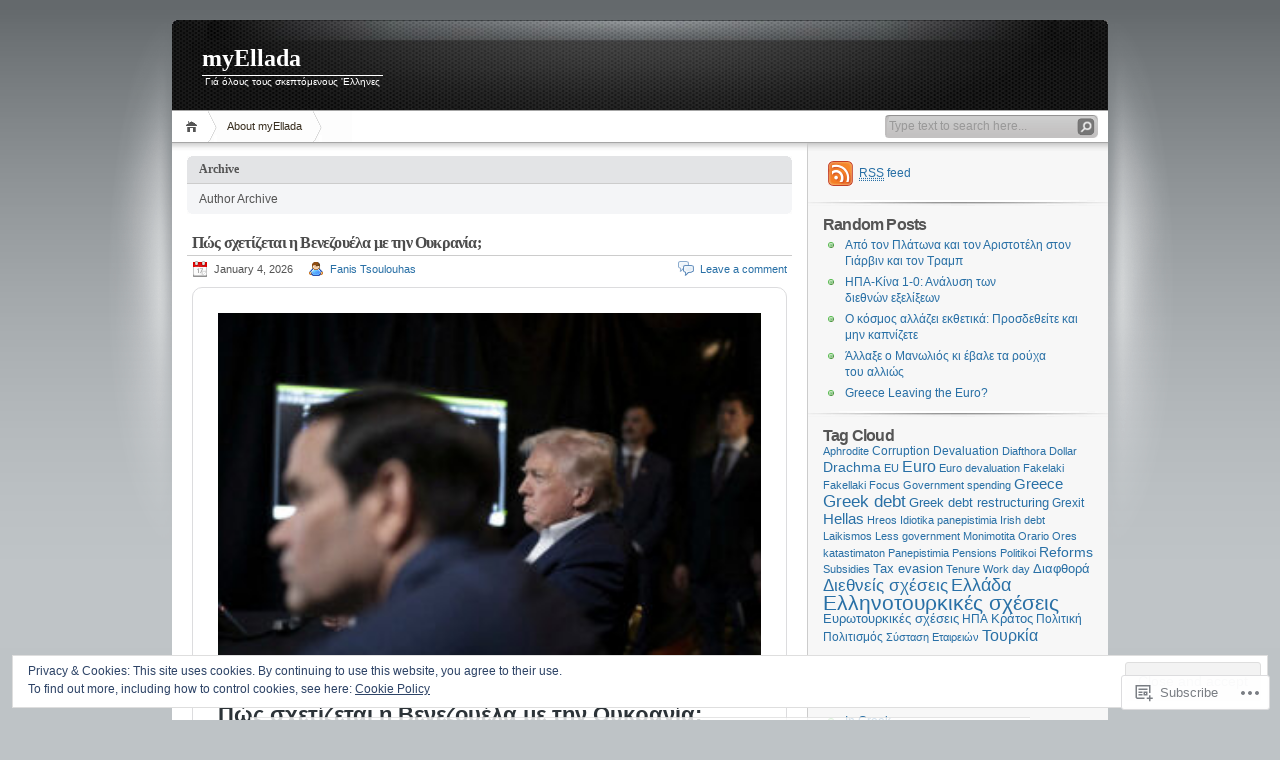

--- FILE ---
content_type: text/html; charset=UTF-8
request_url: https://myellada.com/author/myellada/
body_size: 27958
content:
<!DOCTYPE html PUBLIC "-//W3C//DTD XHTML 1.0 Transitional//EN" "http://www.w3.org/TR/xhtml1/DTD/xhtml1-transitional.dtd">
<html xmlns="http://www.w3.org/1999/xhtml" lang="en">
<head profile="http://gmpg.org/xfn/11">
<meta http-equiv="Content-Type" content="text/html; charset=UTF-8" />
<title>Fanis Tsoulouhas | myEllada</title>

<link rel="stylesheet" href="https://s0.wp.com/wp-content/themes/pub/inove/style.css?m=1745604443i" type="text/css" media="screen" />

<script type="text/javascript" src="https://s0.wp.com/wp-content/themes/pub/inove/js/base.js?m=1398364822i"></script>
<script type="text/javascript" src="https://s0.wp.com/wp-content/themes/pub/inove/js/menu.js?m=1351714433i"></script>

<link rel="pingback" href="https://myellada.com/xmlrpc.php" />
<meta name='robots' content='max-image-preview:large' />

<!-- Async WordPress.com Remote Login -->
<script id="wpcom_remote_login_js">
var wpcom_remote_login_extra_auth = '';
function wpcom_remote_login_remove_dom_node_id( element_id ) {
	var dom_node = document.getElementById( element_id );
	if ( dom_node ) { dom_node.parentNode.removeChild( dom_node ); }
}
function wpcom_remote_login_remove_dom_node_classes( class_name ) {
	var dom_nodes = document.querySelectorAll( '.' + class_name );
	for ( var i = 0; i < dom_nodes.length; i++ ) {
		dom_nodes[ i ].parentNode.removeChild( dom_nodes[ i ] );
	}
}
function wpcom_remote_login_final_cleanup() {
	wpcom_remote_login_remove_dom_node_classes( "wpcom_remote_login_msg" );
	wpcom_remote_login_remove_dom_node_id( "wpcom_remote_login_key" );
	wpcom_remote_login_remove_dom_node_id( "wpcom_remote_login_validate" );
	wpcom_remote_login_remove_dom_node_id( "wpcom_remote_login_js" );
	wpcom_remote_login_remove_dom_node_id( "wpcom_request_access_iframe" );
	wpcom_remote_login_remove_dom_node_id( "wpcom_request_access_styles" );
}

// Watch for messages back from the remote login
window.addEventListener( "message", function( e ) {
	if ( e.origin === "https://r-login.wordpress.com" ) {
		var data = {};
		try {
			data = JSON.parse( e.data );
		} catch( e ) {
			wpcom_remote_login_final_cleanup();
			return;
		}

		if ( data.msg === 'LOGIN' ) {
			// Clean up the login check iframe
			wpcom_remote_login_remove_dom_node_id( "wpcom_remote_login_key" );

			var id_regex = new RegExp( /^[0-9]+$/ );
			var token_regex = new RegExp( /^.*|.*|.*$/ );
			if (
				token_regex.test( data.token )
				&& id_regex.test( data.wpcomid )
			) {
				// We have everything we need to ask for a login
				var script = document.createElement( "script" );
				script.setAttribute( "id", "wpcom_remote_login_validate" );
				script.src = '/remote-login.php?wpcom_remote_login=validate'
					+ '&wpcomid=' + data.wpcomid
					+ '&token=' + encodeURIComponent( data.token )
					+ '&host=' + window.location.protocol
					+ '//' + window.location.hostname
					+ '&postid=942'
					+ '&is_singular=';
				document.body.appendChild( script );
			}

			return;
		}

		// Safari ITP, not logged in, so redirect
		if ( data.msg === 'LOGIN-REDIRECT' ) {
			window.location = 'https://wordpress.com/log-in?redirect_to=' + window.location.href;
			return;
		}

		// Safari ITP, storage access failed, remove the request
		if ( data.msg === 'LOGIN-REMOVE' ) {
			var css_zap = 'html { -webkit-transition: margin-top 1s; transition: margin-top 1s; } /* 9001 */ html { margin-top: 0 !important; } * html body { margin-top: 0 !important; } @media screen and ( max-width: 782px ) { html { margin-top: 0 !important; } * html body { margin-top: 0 !important; } }';
			var style_zap = document.createElement( 'style' );
			style_zap.type = 'text/css';
			style_zap.appendChild( document.createTextNode( css_zap ) );
			document.body.appendChild( style_zap );

			var e = document.getElementById( 'wpcom_request_access_iframe' );
			e.parentNode.removeChild( e );

			document.cookie = 'wordpress_com_login_access=denied; path=/; max-age=31536000';

			return;
		}

		// Safari ITP
		if ( data.msg === 'REQUEST_ACCESS' ) {
			console.log( 'request access: safari' );

			// Check ITP iframe enable/disable knob
			if ( wpcom_remote_login_extra_auth !== 'safari_itp_iframe' ) {
				return;
			}

			// If we are in a "private window" there is no ITP.
			var private_window = false;
			try {
				var opendb = window.openDatabase( null, null, null, null );
			} catch( e ) {
				private_window = true;
			}

			if ( private_window ) {
				console.log( 'private window' );
				return;
			}

			var iframe = document.createElement( 'iframe' );
			iframe.id = 'wpcom_request_access_iframe';
			iframe.setAttribute( 'scrolling', 'no' );
			iframe.setAttribute( 'sandbox', 'allow-storage-access-by-user-activation allow-scripts allow-same-origin allow-top-navigation-by-user-activation' );
			iframe.src = 'https://r-login.wordpress.com/remote-login.php?wpcom_remote_login=request_access&origin=' + encodeURIComponent( data.origin ) + '&wpcomid=' + encodeURIComponent( data.wpcomid );

			var css = 'html { -webkit-transition: margin-top 1s; transition: margin-top 1s; } /* 9001 */ html { margin-top: 46px !important; } * html body { margin-top: 46px !important; } @media screen and ( max-width: 660px ) { html { margin-top: 71px !important; } * html body { margin-top: 71px !important; } #wpcom_request_access_iframe { display: block; height: 71px !important; } } #wpcom_request_access_iframe { border: 0px; height: 46px; position: fixed; top: 0; left: 0; width: 100%; min-width: 100%; z-index: 99999; background: #23282d; } ';

			var style = document.createElement( 'style' );
			style.type = 'text/css';
			style.id = 'wpcom_request_access_styles';
			style.appendChild( document.createTextNode( css ) );
			document.body.appendChild( style );

			document.body.appendChild( iframe );
		}

		if ( data.msg === 'DONE' ) {
			wpcom_remote_login_final_cleanup();
		}
	}
}, false );

// Inject the remote login iframe after the page has had a chance to load
// more critical resources
window.addEventListener( "DOMContentLoaded", function( e ) {
	var iframe = document.createElement( "iframe" );
	iframe.style.display = "none";
	iframe.setAttribute( "scrolling", "no" );
	iframe.setAttribute( "id", "wpcom_remote_login_key" );
	iframe.src = "https://r-login.wordpress.com/remote-login.php"
		+ "?wpcom_remote_login=key"
		+ "&origin=aHR0cHM6Ly9teWVsbGFkYS5jb20%3D"
		+ "&wpcomid=11019568"
		+ "&time=" + Math.floor( Date.now() / 1000 );
	document.body.appendChild( iframe );
}, false );
</script>
<link rel='dns-prefetch' href='//s0.wp.com' />
<link rel="alternate" type="application/rss+xml" title="myEllada &raquo; Feed" href="https://myellada.com/feed/" />
<link rel="alternate" type="application/rss+xml" title="myEllada &raquo; Comments Feed" href="https://myellada.com/comments/feed/" />
<link rel="alternate" type="application/rss+xml" title="myEllada &raquo; Posts by Fanis Tsoulouhas Feed" href="https://myellada.com/author/myellada/feed/" />
	<script type="text/javascript">
		/* <![CDATA[ */
		function addLoadEvent(func) {
			var oldonload = window.onload;
			if (typeof window.onload != 'function') {
				window.onload = func;
			} else {
				window.onload = function () {
					oldonload();
					func();
				}
			}
		}
		/* ]]> */
	</script>
	<link crossorigin='anonymous' rel='stylesheet' id='all-css-0-1' href='/_static/??-eJx9jkkOwjAMRS9EsBhKxQJxlpCaktZxImwT9fZEiO4Qyz89fajFhcyKrJDMFbIxskCNw4gqgNbSPEd05CsopkJeUUB0IdwGkQ38BkyoxYf5q0GMIeXBqG0j3yNHRSfhmYlWvfzDrR3QB6bGKHZrXn59PlzTZdd3h31/Ph276Q0V0k6p&cssminify=yes' type='text/css' media='all' />
<style id='wp-emoji-styles-inline-css'>

	img.wp-smiley, img.emoji {
		display: inline !important;
		border: none !important;
		box-shadow: none !important;
		height: 1em !important;
		width: 1em !important;
		margin: 0 0.07em !important;
		vertical-align: -0.1em !important;
		background: none !important;
		padding: 0 !important;
	}
/*# sourceURL=wp-emoji-styles-inline-css */
</style>
<link crossorigin='anonymous' rel='stylesheet' id='all-css-2-1' href='/wp-content/plugins/gutenberg-core/v22.2.0/build/styles/block-library/style.css?m=1764855221i&cssminify=yes' type='text/css' media='all' />
<style id='wp-block-library-inline-css'>
.has-text-align-justify {
	text-align:justify;
}
.has-text-align-justify{text-align:justify;}

/*# sourceURL=wp-block-library-inline-css */
</style><style id='wp-block-embed-inline-css'>
.wp-block-embed.alignleft,.wp-block-embed.alignright,.wp-block[data-align=left]>[data-type="core/embed"],.wp-block[data-align=right]>[data-type="core/embed"]{max-width:360px;width:100%}.wp-block-embed.alignleft .wp-block-embed__wrapper,.wp-block-embed.alignright .wp-block-embed__wrapper,.wp-block[data-align=left]>[data-type="core/embed"] .wp-block-embed__wrapper,.wp-block[data-align=right]>[data-type="core/embed"] .wp-block-embed__wrapper{min-width:280px}.wp-block-cover .wp-block-embed{min-height:240px;min-width:320px}.wp-block-group.is-layout-flex .wp-block-embed{flex:1 1 0%;min-width:0}.wp-block-embed{overflow-wrap:break-word}.wp-block-embed :where(figcaption){margin-bottom:1em;margin-top:.5em}.wp-block-embed iframe{max-width:100%}.wp-block-embed__wrapper{position:relative}.wp-embed-responsive .wp-has-aspect-ratio .wp-block-embed__wrapper:before{content:"";display:block;padding-top:50%}.wp-embed-responsive .wp-has-aspect-ratio iframe{bottom:0;height:100%;left:0;position:absolute;right:0;top:0;width:100%}.wp-embed-responsive .wp-embed-aspect-21-9 .wp-block-embed__wrapper:before{padding-top:42.85%}.wp-embed-responsive .wp-embed-aspect-18-9 .wp-block-embed__wrapper:before{padding-top:50%}.wp-embed-responsive .wp-embed-aspect-16-9 .wp-block-embed__wrapper:before{padding-top:56.25%}.wp-embed-responsive .wp-embed-aspect-4-3 .wp-block-embed__wrapper:before{padding-top:75%}.wp-embed-responsive .wp-embed-aspect-1-1 .wp-block-embed__wrapper:before{padding-top:100%}.wp-embed-responsive .wp-embed-aspect-9-16 .wp-block-embed__wrapper:before{padding-top:177.77%}.wp-embed-responsive .wp-embed-aspect-1-2 .wp-block-embed__wrapper:before{padding-top:200%}
/*# sourceURL=/wp-content/plugins/gutenberg-core/v22.2.0/build/styles/block-library/embed/style.css */
</style>
<style id='wp-block-paragraph-inline-css'>
.is-small-text{font-size:.875em}.is-regular-text{font-size:1em}.is-large-text{font-size:2.25em}.is-larger-text{font-size:3em}.has-drop-cap:not(:focus):first-letter{float:left;font-size:8.4em;font-style:normal;font-weight:100;line-height:.68;margin:.05em .1em 0 0;text-transform:uppercase}body.rtl .has-drop-cap:not(:focus):first-letter{float:none;margin-left:.1em}p.has-drop-cap.has-background{overflow:hidden}:root :where(p.has-background){padding:1.25em 2.375em}:where(p.has-text-color:not(.has-link-color)) a{color:inherit}p.has-text-align-left[style*="writing-mode:vertical-lr"],p.has-text-align-right[style*="writing-mode:vertical-rl"]{rotate:180deg}
/*# sourceURL=/wp-content/plugins/gutenberg-core/v22.2.0/build/styles/block-library/paragraph/style.css */
</style>
<style id='global-styles-inline-css'>
:root{--wp--preset--aspect-ratio--square: 1;--wp--preset--aspect-ratio--4-3: 4/3;--wp--preset--aspect-ratio--3-4: 3/4;--wp--preset--aspect-ratio--3-2: 3/2;--wp--preset--aspect-ratio--2-3: 2/3;--wp--preset--aspect-ratio--16-9: 16/9;--wp--preset--aspect-ratio--9-16: 9/16;--wp--preset--color--black: #000000;--wp--preset--color--cyan-bluish-gray: #abb8c3;--wp--preset--color--white: #ffffff;--wp--preset--color--pale-pink: #f78da7;--wp--preset--color--vivid-red: #cf2e2e;--wp--preset--color--luminous-vivid-orange: #ff6900;--wp--preset--color--luminous-vivid-amber: #fcb900;--wp--preset--color--light-green-cyan: #7bdcb5;--wp--preset--color--vivid-green-cyan: #00d084;--wp--preset--color--pale-cyan-blue: #8ed1fc;--wp--preset--color--vivid-cyan-blue: #0693e3;--wp--preset--color--vivid-purple: #9b51e0;--wp--preset--gradient--vivid-cyan-blue-to-vivid-purple: linear-gradient(135deg,rgb(6,147,227) 0%,rgb(155,81,224) 100%);--wp--preset--gradient--light-green-cyan-to-vivid-green-cyan: linear-gradient(135deg,rgb(122,220,180) 0%,rgb(0,208,130) 100%);--wp--preset--gradient--luminous-vivid-amber-to-luminous-vivid-orange: linear-gradient(135deg,rgb(252,185,0) 0%,rgb(255,105,0) 100%);--wp--preset--gradient--luminous-vivid-orange-to-vivid-red: linear-gradient(135deg,rgb(255,105,0) 0%,rgb(207,46,46) 100%);--wp--preset--gradient--very-light-gray-to-cyan-bluish-gray: linear-gradient(135deg,rgb(238,238,238) 0%,rgb(169,184,195) 100%);--wp--preset--gradient--cool-to-warm-spectrum: linear-gradient(135deg,rgb(74,234,220) 0%,rgb(151,120,209) 20%,rgb(207,42,186) 40%,rgb(238,44,130) 60%,rgb(251,105,98) 80%,rgb(254,248,76) 100%);--wp--preset--gradient--blush-light-purple: linear-gradient(135deg,rgb(255,206,236) 0%,rgb(152,150,240) 100%);--wp--preset--gradient--blush-bordeaux: linear-gradient(135deg,rgb(254,205,165) 0%,rgb(254,45,45) 50%,rgb(107,0,62) 100%);--wp--preset--gradient--luminous-dusk: linear-gradient(135deg,rgb(255,203,112) 0%,rgb(199,81,192) 50%,rgb(65,88,208) 100%);--wp--preset--gradient--pale-ocean: linear-gradient(135deg,rgb(255,245,203) 0%,rgb(182,227,212) 50%,rgb(51,167,181) 100%);--wp--preset--gradient--electric-grass: linear-gradient(135deg,rgb(202,248,128) 0%,rgb(113,206,126) 100%);--wp--preset--gradient--midnight: linear-gradient(135deg,rgb(2,3,129) 0%,rgb(40,116,252) 100%);--wp--preset--font-size--small: 13px;--wp--preset--font-size--medium: 20px;--wp--preset--font-size--large: 36px;--wp--preset--font-size--x-large: 42px;--wp--preset--font-family--albert-sans: 'Albert Sans', sans-serif;--wp--preset--font-family--alegreya: Alegreya, serif;--wp--preset--font-family--arvo: Arvo, serif;--wp--preset--font-family--bodoni-moda: 'Bodoni Moda', serif;--wp--preset--font-family--bricolage-grotesque: 'Bricolage Grotesque', sans-serif;--wp--preset--font-family--cabin: Cabin, sans-serif;--wp--preset--font-family--chivo: Chivo, sans-serif;--wp--preset--font-family--commissioner: Commissioner, sans-serif;--wp--preset--font-family--cormorant: Cormorant, serif;--wp--preset--font-family--courier-prime: 'Courier Prime', monospace;--wp--preset--font-family--crimson-pro: 'Crimson Pro', serif;--wp--preset--font-family--dm-mono: 'DM Mono', monospace;--wp--preset--font-family--dm-sans: 'DM Sans', sans-serif;--wp--preset--font-family--dm-serif-display: 'DM Serif Display', serif;--wp--preset--font-family--domine: Domine, serif;--wp--preset--font-family--eb-garamond: 'EB Garamond', serif;--wp--preset--font-family--epilogue: Epilogue, sans-serif;--wp--preset--font-family--fahkwang: Fahkwang, sans-serif;--wp--preset--font-family--figtree: Figtree, sans-serif;--wp--preset--font-family--fira-sans: 'Fira Sans', sans-serif;--wp--preset--font-family--fjalla-one: 'Fjalla One', sans-serif;--wp--preset--font-family--fraunces: Fraunces, serif;--wp--preset--font-family--gabarito: Gabarito, system-ui;--wp--preset--font-family--ibm-plex-mono: 'IBM Plex Mono', monospace;--wp--preset--font-family--ibm-plex-sans: 'IBM Plex Sans', sans-serif;--wp--preset--font-family--ibarra-real-nova: 'Ibarra Real Nova', serif;--wp--preset--font-family--instrument-serif: 'Instrument Serif', serif;--wp--preset--font-family--inter: Inter, sans-serif;--wp--preset--font-family--josefin-sans: 'Josefin Sans', sans-serif;--wp--preset--font-family--jost: Jost, sans-serif;--wp--preset--font-family--libre-baskerville: 'Libre Baskerville', serif;--wp--preset--font-family--libre-franklin: 'Libre Franklin', sans-serif;--wp--preset--font-family--literata: Literata, serif;--wp--preset--font-family--lora: Lora, serif;--wp--preset--font-family--merriweather: Merriweather, serif;--wp--preset--font-family--montserrat: Montserrat, sans-serif;--wp--preset--font-family--newsreader: Newsreader, serif;--wp--preset--font-family--noto-sans-mono: 'Noto Sans Mono', sans-serif;--wp--preset--font-family--nunito: Nunito, sans-serif;--wp--preset--font-family--open-sans: 'Open Sans', sans-serif;--wp--preset--font-family--overpass: Overpass, sans-serif;--wp--preset--font-family--pt-serif: 'PT Serif', serif;--wp--preset--font-family--petrona: Petrona, serif;--wp--preset--font-family--piazzolla: Piazzolla, serif;--wp--preset--font-family--playfair-display: 'Playfair Display', serif;--wp--preset--font-family--plus-jakarta-sans: 'Plus Jakarta Sans', sans-serif;--wp--preset--font-family--poppins: Poppins, sans-serif;--wp--preset--font-family--raleway: Raleway, sans-serif;--wp--preset--font-family--roboto: Roboto, sans-serif;--wp--preset--font-family--roboto-slab: 'Roboto Slab', serif;--wp--preset--font-family--rubik: Rubik, sans-serif;--wp--preset--font-family--rufina: Rufina, serif;--wp--preset--font-family--sora: Sora, sans-serif;--wp--preset--font-family--source-sans-3: 'Source Sans 3', sans-serif;--wp--preset--font-family--source-serif-4: 'Source Serif 4', serif;--wp--preset--font-family--space-mono: 'Space Mono', monospace;--wp--preset--font-family--syne: Syne, sans-serif;--wp--preset--font-family--texturina: Texturina, serif;--wp--preset--font-family--urbanist: Urbanist, sans-serif;--wp--preset--font-family--work-sans: 'Work Sans', sans-serif;--wp--preset--spacing--20: 0.44rem;--wp--preset--spacing--30: 0.67rem;--wp--preset--spacing--40: 1rem;--wp--preset--spacing--50: 1.5rem;--wp--preset--spacing--60: 2.25rem;--wp--preset--spacing--70: 3.38rem;--wp--preset--spacing--80: 5.06rem;--wp--preset--shadow--natural: 6px 6px 9px rgba(0, 0, 0, 0.2);--wp--preset--shadow--deep: 12px 12px 50px rgba(0, 0, 0, 0.4);--wp--preset--shadow--sharp: 6px 6px 0px rgba(0, 0, 0, 0.2);--wp--preset--shadow--outlined: 6px 6px 0px -3px rgb(255, 255, 255), 6px 6px rgb(0, 0, 0);--wp--preset--shadow--crisp: 6px 6px 0px rgb(0, 0, 0);}:where(.is-layout-flex){gap: 0.5em;}:where(.is-layout-grid){gap: 0.5em;}body .is-layout-flex{display: flex;}.is-layout-flex{flex-wrap: wrap;align-items: center;}.is-layout-flex > :is(*, div){margin: 0;}body .is-layout-grid{display: grid;}.is-layout-grid > :is(*, div){margin: 0;}:where(.wp-block-columns.is-layout-flex){gap: 2em;}:where(.wp-block-columns.is-layout-grid){gap: 2em;}:where(.wp-block-post-template.is-layout-flex){gap: 1.25em;}:where(.wp-block-post-template.is-layout-grid){gap: 1.25em;}.has-black-color{color: var(--wp--preset--color--black) !important;}.has-cyan-bluish-gray-color{color: var(--wp--preset--color--cyan-bluish-gray) !important;}.has-white-color{color: var(--wp--preset--color--white) !important;}.has-pale-pink-color{color: var(--wp--preset--color--pale-pink) !important;}.has-vivid-red-color{color: var(--wp--preset--color--vivid-red) !important;}.has-luminous-vivid-orange-color{color: var(--wp--preset--color--luminous-vivid-orange) !important;}.has-luminous-vivid-amber-color{color: var(--wp--preset--color--luminous-vivid-amber) !important;}.has-light-green-cyan-color{color: var(--wp--preset--color--light-green-cyan) !important;}.has-vivid-green-cyan-color{color: var(--wp--preset--color--vivid-green-cyan) !important;}.has-pale-cyan-blue-color{color: var(--wp--preset--color--pale-cyan-blue) !important;}.has-vivid-cyan-blue-color{color: var(--wp--preset--color--vivid-cyan-blue) !important;}.has-vivid-purple-color{color: var(--wp--preset--color--vivid-purple) !important;}.has-black-background-color{background-color: var(--wp--preset--color--black) !important;}.has-cyan-bluish-gray-background-color{background-color: var(--wp--preset--color--cyan-bluish-gray) !important;}.has-white-background-color{background-color: var(--wp--preset--color--white) !important;}.has-pale-pink-background-color{background-color: var(--wp--preset--color--pale-pink) !important;}.has-vivid-red-background-color{background-color: var(--wp--preset--color--vivid-red) !important;}.has-luminous-vivid-orange-background-color{background-color: var(--wp--preset--color--luminous-vivid-orange) !important;}.has-luminous-vivid-amber-background-color{background-color: var(--wp--preset--color--luminous-vivid-amber) !important;}.has-light-green-cyan-background-color{background-color: var(--wp--preset--color--light-green-cyan) !important;}.has-vivid-green-cyan-background-color{background-color: var(--wp--preset--color--vivid-green-cyan) !important;}.has-pale-cyan-blue-background-color{background-color: var(--wp--preset--color--pale-cyan-blue) !important;}.has-vivid-cyan-blue-background-color{background-color: var(--wp--preset--color--vivid-cyan-blue) !important;}.has-vivid-purple-background-color{background-color: var(--wp--preset--color--vivid-purple) !important;}.has-black-border-color{border-color: var(--wp--preset--color--black) !important;}.has-cyan-bluish-gray-border-color{border-color: var(--wp--preset--color--cyan-bluish-gray) !important;}.has-white-border-color{border-color: var(--wp--preset--color--white) !important;}.has-pale-pink-border-color{border-color: var(--wp--preset--color--pale-pink) !important;}.has-vivid-red-border-color{border-color: var(--wp--preset--color--vivid-red) !important;}.has-luminous-vivid-orange-border-color{border-color: var(--wp--preset--color--luminous-vivid-orange) !important;}.has-luminous-vivid-amber-border-color{border-color: var(--wp--preset--color--luminous-vivid-amber) !important;}.has-light-green-cyan-border-color{border-color: var(--wp--preset--color--light-green-cyan) !important;}.has-vivid-green-cyan-border-color{border-color: var(--wp--preset--color--vivid-green-cyan) !important;}.has-pale-cyan-blue-border-color{border-color: var(--wp--preset--color--pale-cyan-blue) !important;}.has-vivid-cyan-blue-border-color{border-color: var(--wp--preset--color--vivid-cyan-blue) !important;}.has-vivid-purple-border-color{border-color: var(--wp--preset--color--vivid-purple) !important;}.has-vivid-cyan-blue-to-vivid-purple-gradient-background{background: var(--wp--preset--gradient--vivid-cyan-blue-to-vivid-purple) !important;}.has-light-green-cyan-to-vivid-green-cyan-gradient-background{background: var(--wp--preset--gradient--light-green-cyan-to-vivid-green-cyan) !important;}.has-luminous-vivid-amber-to-luminous-vivid-orange-gradient-background{background: var(--wp--preset--gradient--luminous-vivid-amber-to-luminous-vivid-orange) !important;}.has-luminous-vivid-orange-to-vivid-red-gradient-background{background: var(--wp--preset--gradient--luminous-vivid-orange-to-vivid-red) !important;}.has-very-light-gray-to-cyan-bluish-gray-gradient-background{background: var(--wp--preset--gradient--very-light-gray-to-cyan-bluish-gray) !important;}.has-cool-to-warm-spectrum-gradient-background{background: var(--wp--preset--gradient--cool-to-warm-spectrum) !important;}.has-blush-light-purple-gradient-background{background: var(--wp--preset--gradient--blush-light-purple) !important;}.has-blush-bordeaux-gradient-background{background: var(--wp--preset--gradient--blush-bordeaux) !important;}.has-luminous-dusk-gradient-background{background: var(--wp--preset--gradient--luminous-dusk) !important;}.has-pale-ocean-gradient-background{background: var(--wp--preset--gradient--pale-ocean) !important;}.has-electric-grass-gradient-background{background: var(--wp--preset--gradient--electric-grass) !important;}.has-midnight-gradient-background{background: var(--wp--preset--gradient--midnight) !important;}.has-small-font-size{font-size: var(--wp--preset--font-size--small) !important;}.has-medium-font-size{font-size: var(--wp--preset--font-size--medium) !important;}.has-large-font-size{font-size: var(--wp--preset--font-size--large) !important;}.has-x-large-font-size{font-size: var(--wp--preset--font-size--x-large) !important;}.has-albert-sans-font-family{font-family: var(--wp--preset--font-family--albert-sans) !important;}.has-alegreya-font-family{font-family: var(--wp--preset--font-family--alegreya) !important;}.has-arvo-font-family{font-family: var(--wp--preset--font-family--arvo) !important;}.has-bodoni-moda-font-family{font-family: var(--wp--preset--font-family--bodoni-moda) !important;}.has-bricolage-grotesque-font-family{font-family: var(--wp--preset--font-family--bricolage-grotesque) !important;}.has-cabin-font-family{font-family: var(--wp--preset--font-family--cabin) !important;}.has-chivo-font-family{font-family: var(--wp--preset--font-family--chivo) !important;}.has-commissioner-font-family{font-family: var(--wp--preset--font-family--commissioner) !important;}.has-cormorant-font-family{font-family: var(--wp--preset--font-family--cormorant) !important;}.has-courier-prime-font-family{font-family: var(--wp--preset--font-family--courier-prime) !important;}.has-crimson-pro-font-family{font-family: var(--wp--preset--font-family--crimson-pro) !important;}.has-dm-mono-font-family{font-family: var(--wp--preset--font-family--dm-mono) !important;}.has-dm-sans-font-family{font-family: var(--wp--preset--font-family--dm-sans) !important;}.has-dm-serif-display-font-family{font-family: var(--wp--preset--font-family--dm-serif-display) !important;}.has-domine-font-family{font-family: var(--wp--preset--font-family--domine) !important;}.has-eb-garamond-font-family{font-family: var(--wp--preset--font-family--eb-garamond) !important;}.has-epilogue-font-family{font-family: var(--wp--preset--font-family--epilogue) !important;}.has-fahkwang-font-family{font-family: var(--wp--preset--font-family--fahkwang) !important;}.has-figtree-font-family{font-family: var(--wp--preset--font-family--figtree) !important;}.has-fira-sans-font-family{font-family: var(--wp--preset--font-family--fira-sans) !important;}.has-fjalla-one-font-family{font-family: var(--wp--preset--font-family--fjalla-one) !important;}.has-fraunces-font-family{font-family: var(--wp--preset--font-family--fraunces) !important;}.has-gabarito-font-family{font-family: var(--wp--preset--font-family--gabarito) !important;}.has-ibm-plex-mono-font-family{font-family: var(--wp--preset--font-family--ibm-plex-mono) !important;}.has-ibm-plex-sans-font-family{font-family: var(--wp--preset--font-family--ibm-plex-sans) !important;}.has-ibarra-real-nova-font-family{font-family: var(--wp--preset--font-family--ibarra-real-nova) !important;}.has-instrument-serif-font-family{font-family: var(--wp--preset--font-family--instrument-serif) !important;}.has-inter-font-family{font-family: var(--wp--preset--font-family--inter) !important;}.has-josefin-sans-font-family{font-family: var(--wp--preset--font-family--josefin-sans) !important;}.has-jost-font-family{font-family: var(--wp--preset--font-family--jost) !important;}.has-libre-baskerville-font-family{font-family: var(--wp--preset--font-family--libre-baskerville) !important;}.has-libre-franklin-font-family{font-family: var(--wp--preset--font-family--libre-franklin) !important;}.has-literata-font-family{font-family: var(--wp--preset--font-family--literata) !important;}.has-lora-font-family{font-family: var(--wp--preset--font-family--lora) !important;}.has-merriweather-font-family{font-family: var(--wp--preset--font-family--merriweather) !important;}.has-montserrat-font-family{font-family: var(--wp--preset--font-family--montserrat) !important;}.has-newsreader-font-family{font-family: var(--wp--preset--font-family--newsreader) !important;}.has-noto-sans-mono-font-family{font-family: var(--wp--preset--font-family--noto-sans-mono) !important;}.has-nunito-font-family{font-family: var(--wp--preset--font-family--nunito) !important;}.has-open-sans-font-family{font-family: var(--wp--preset--font-family--open-sans) !important;}.has-overpass-font-family{font-family: var(--wp--preset--font-family--overpass) !important;}.has-pt-serif-font-family{font-family: var(--wp--preset--font-family--pt-serif) !important;}.has-petrona-font-family{font-family: var(--wp--preset--font-family--petrona) !important;}.has-piazzolla-font-family{font-family: var(--wp--preset--font-family--piazzolla) !important;}.has-playfair-display-font-family{font-family: var(--wp--preset--font-family--playfair-display) !important;}.has-plus-jakarta-sans-font-family{font-family: var(--wp--preset--font-family--plus-jakarta-sans) !important;}.has-poppins-font-family{font-family: var(--wp--preset--font-family--poppins) !important;}.has-raleway-font-family{font-family: var(--wp--preset--font-family--raleway) !important;}.has-roboto-font-family{font-family: var(--wp--preset--font-family--roboto) !important;}.has-roboto-slab-font-family{font-family: var(--wp--preset--font-family--roboto-slab) !important;}.has-rubik-font-family{font-family: var(--wp--preset--font-family--rubik) !important;}.has-rufina-font-family{font-family: var(--wp--preset--font-family--rufina) !important;}.has-sora-font-family{font-family: var(--wp--preset--font-family--sora) !important;}.has-source-sans-3-font-family{font-family: var(--wp--preset--font-family--source-sans-3) !important;}.has-source-serif-4-font-family{font-family: var(--wp--preset--font-family--source-serif-4) !important;}.has-space-mono-font-family{font-family: var(--wp--preset--font-family--space-mono) !important;}.has-syne-font-family{font-family: var(--wp--preset--font-family--syne) !important;}.has-texturina-font-family{font-family: var(--wp--preset--font-family--texturina) !important;}.has-urbanist-font-family{font-family: var(--wp--preset--font-family--urbanist) !important;}.has-work-sans-font-family{font-family: var(--wp--preset--font-family--work-sans) !important;}
/*# sourceURL=global-styles-inline-css */
</style>

<style id='classic-theme-styles-inline-css'>
/*! This file is auto-generated */
.wp-block-button__link{color:#fff;background-color:#32373c;border-radius:9999px;box-shadow:none;text-decoration:none;padding:calc(.667em + 2px) calc(1.333em + 2px);font-size:1.125em}.wp-block-file__button{background:#32373c;color:#fff;text-decoration:none}
/*# sourceURL=/wp-includes/css/classic-themes.min.css */
</style>
<link crossorigin='anonymous' rel='stylesheet' id='all-css-4-1' href='/_static/??-eJx9j8EOwiAMhl/IQphG58H4LIxVRCkQylx8e7uLzssuTf/m+5pWzwVcTg1T0yVOPiTWLg8xuyfrTpleGeBAJSJUfKmDHgO3LwHc3hGVY97p1SKa4Lerosyp2LYQhGOwGJEE29LmIg4MQ6nIDFIpTATtLiJveRXlMC+t10Kt4pbkMYO8Y1vI6S/ALdpQF/VKF3PsTb/vuvPp8QGGwHIv&cssminify=yes' type='text/css' media='all' />
<style id='jetpack-global-styles-frontend-style-inline-css'>
:root { --font-headings: unset; --font-base: unset; --font-headings-default: -apple-system,BlinkMacSystemFont,"Segoe UI",Roboto,Oxygen-Sans,Ubuntu,Cantarell,"Helvetica Neue",sans-serif; --font-base-default: -apple-system,BlinkMacSystemFont,"Segoe UI",Roboto,Oxygen-Sans,Ubuntu,Cantarell,"Helvetica Neue",sans-serif;}
/*# sourceURL=jetpack-global-styles-frontend-style-inline-css */
</style>
<link crossorigin='anonymous' rel='stylesheet' id='all-css-6-1' href='/wp-content/themes/h4/global.css?m=1420737423i&cssminify=yes' type='text/css' media='all' />
<script type="text/javascript" id="wpcom-actionbar-placeholder-js-extra">
/* <![CDATA[ */
var actionbardata = {"siteID":"11019568","postID":"0","siteURL":"https://myellada.com","xhrURL":"https://myellada.com/wp-admin/admin-ajax.php","nonce":"49b2c6b157","isLoggedIn":"","statusMessage":"","subsEmailDefault":"instantly","proxyScriptUrl":"https://s0.wp.com/wp-content/js/wpcom-proxy-request.js?m=1513050504i&amp;ver=20211021","i18n":{"followedText":"New posts from this site will now appear in your \u003Ca href=\"https://wordpress.com/reader\"\u003EReader\u003C/a\u003E","foldBar":"Collapse this bar","unfoldBar":"Expand this bar","shortLinkCopied":"Shortlink copied to clipboard."}};
//# sourceURL=wpcom-actionbar-placeholder-js-extra
/* ]]> */
</script>
<script type="text/javascript" id="jetpack-mu-wpcom-settings-js-before">
/* <![CDATA[ */
var JETPACK_MU_WPCOM_SETTINGS = {"assetsUrl":"https://s0.wp.com/wp-content/mu-plugins/jetpack-mu-wpcom-plugin/sun/jetpack_vendor/automattic/jetpack-mu-wpcom/src/build/"};
//# sourceURL=jetpack-mu-wpcom-settings-js-before
/* ]]> */
</script>
<script crossorigin='anonymous' type='text/javascript'  src='/_static/??/wp-content/js/rlt-proxy.js,/wp-content/blog-plugins/wordads-classes/js/cmp/v2/cmp-non-gdpr.js?m=1720530689j'></script>
<script type="text/javascript" id="rlt-proxy-js-after">
/* <![CDATA[ */
	rltInitialize( {"token":null,"iframeOrigins":["https:\/\/widgets.wp.com"]} );
//# sourceURL=rlt-proxy-js-after
/* ]]> */
</script>
<link rel="EditURI" type="application/rsd+xml" title="RSD" href="https://myellada.wordpress.com/xmlrpc.php?rsd" />
<meta name="generator" content="WordPress.com" />

<!-- Jetpack Open Graph Tags -->
<meta property="og:type" content="profile" />
<meta property="og:title" content="Fanis Tsoulouhas" />
<meta property="og:url" content="http://myellada.com" />
<meta property="og:description" content="Fanis Tsoulouhas is a Professor of Financial Managament at the University of California, Merced, and former Professor at North Carolina State University. He has a Bachelor&#039;s from the University of …" />
<meta property="profile:first_name" content="Fanis" />
<meta property="profile:last_name" content="Tsoulouhas" />
<meta property="og:site_name" content="myEllada" />
<meta property="og:image" content="https://secure.gravatar.com/avatar/438e9293450944e24799f9662e243e74f3725ee8ef891fdac696f6343ebc267c?s=200&#038;d=mm&#038;r=g" />
<meta property="og:image:alt" content="Fanis Tsoulouhas" />
<meta property="og:locale" content="en_US" />

<!-- End Jetpack Open Graph Tags -->
<link rel="shortcut icon" type="image/x-icon" href="https://s0.wp.com/i/favicon.ico?m=1713425267i" sizes="16x16 24x24 32x32 48x48" />
<link rel="icon" type="image/x-icon" href="https://s0.wp.com/i/favicon.ico?m=1713425267i" sizes="16x16 24x24 32x32 48x48" />
<link rel="apple-touch-icon" href="https://s0.wp.com/i/webclip.png?m=1713868326i" />
<link rel='openid.server' href='https://myellada.com/?openidserver=1' />
<link rel='openid.delegate' href='https://myellada.com/' />
<link rel="search" type="application/opensearchdescription+xml" href="https://myellada.com/osd.xml" title="myEllada" />
<link rel="search" type="application/opensearchdescription+xml" href="https://s1.wp.com/opensearch.xml" title="WordPress.com" />
		<style id="wpcom-hotfix-masterbar-style">
			@media screen and (min-width: 783px) {
				#wpadminbar .quicklinks li#wp-admin-bar-my-account.with-avatar > a img {
					margin-top: 5px;
				}
			}
		</style>
		<meta name="description" content="Read all of the posts by Fanis Tsoulouhas on myEllada" />
		<script type="text/javascript">

			window.doNotSellCallback = function() {

				var linkElements = [
					'a[href="https://wordpress.com/?ref=footer_blog"]',
					'a[href="https://wordpress.com/?ref=footer_website"]',
					'a[href="https://wordpress.com/?ref=vertical_footer"]',
					'a[href^="https://wordpress.com/?ref=footer_segment_"]',
				].join(',');

				var dnsLink = document.createElement( 'a' );
				dnsLink.href = 'https://wordpress.com/advertising-program-optout/';
				dnsLink.classList.add( 'do-not-sell-link' );
				dnsLink.rel = 'nofollow';
				dnsLink.style.marginLeft = '0.5em';
				dnsLink.textContent = 'Do Not Sell or Share My Personal Information';

				var creditLinks = document.querySelectorAll( linkElements );

				if ( 0 === creditLinks.length ) {
					return false;
				}

				Array.prototype.forEach.call( creditLinks, function( el ) {
					el.insertAdjacentElement( 'afterend', dnsLink );
				});

				return true;
			};

		</script>
		<script type="text/javascript">
	window.google_analytics_uacct = "UA-52447-2";
</script>

<script type="text/javascript">
	var _gaq = _gaq || [];
	_gaq.push(['_setAccount', 'UA-52447-2']);
	_gaq.push(['_gat._anonymizeIp']);
	_gaq.push(['_setDomainName', 'none']);
	_gaq.push(['_setAllowLinker', true]);
	_gaq.push(['_initData']);
	_gaq.push(['_trackPageview']);

	(function() {
		var ga = document.createElement('script'); ga.type = 'text/javascript'; ga.async = true;
		ga.src = ('https:' == document.location.protocol ? 'https://ssl' : 'http://www') + '.google-analytics.com/ga.js';
		(document.getElementsByTagName('head')[0] || document.getElementsByTagName('body')[0]).appendChild(ga);
	})();
</script>
<link crossorigin='anonymous' rel='stylesheet' id='all-css-0-3' href='/_static/??-eJydzNEKwjAMheEXsoapc+xCfBSpWRjd0rQ0DWNvL8LmpYiX/+HwwZIdJqkkFaK5zDYGUZioZo/z1qAm8AiC8OSEs4IuIVM5ouoBfgZiGoxJAX1JpsSfzz786dXANLjRM1NZv9Xbv8db07XnU9dfL+30AlHOX2M=&cssminify=yes' type='text/css' media='all' />
</head>

<body class="archive author author-myellada author-11326235 wp-theme-pubinove customizer-styles-applied jetpack-reblog-enabled">
<!-- wrap START -->
<div id="wrap">

<!-- container START -->
<div id="container"  >

<!-- header START -->
<div id="header">

	<!-- banner START -->
		<!-- banner END -->

	<div id="caption">
		<h1 id="title"><a href="https://myellada.com/">myEllada</a></h1>
		<div id="tagline">Γιά όλους τους σκεπτόμενους &#039;Ελληνες</div>
	</div>

	<div class="fixed"></div>
</div>
<!-- header END -->

<!-- navigation START -->
<div id="navigation">
	<!-- menus START -->
	<ul id="menus">
	<li class="page_item"><a class="home" title="Home" href="https://myellada.com/">Home</a></li>
	<li class="page_item page-item-2"><a href="https://myellada.com/about/">About myEllada</a></li>
	<li><a class="lastmenu" href="javascript:void(0);"></a></li>
</ul>

	<!-- menus END -->

	<!-- searchbox START -->
	<div id="searchbox">
		<form action="https://myellada.com" method="get">
			<div class="content">
				<input type="text" class="textfield" name="s" size="24" value="" />
				<input type="submit" class="button" value="" />
			</div>
		</form>
	</div>
<script type="text/javascript">
//<![CDATA[
	var searchbox = MGJS.$("searchbox");
	var searchtxt = MGJS.getElementsByClassName("textfield", "input", searchbox)[0];
	var searchbtn = MGJS.getElementsByClassName("button", "input", searchbox)[0];
	var tiptext = "Type text to search here...";
	if(searchtxt.value == "" || searchtxt.value == tiptext) {
		searchtxt.className += " searchtip";
		searchtxt.value = tiptext;
	}
	searchtxt.onfocus = function(e) {
		if(searchtxt.value == tiptext) {
			searchtxt.value = "";
			searchtxt.className = searchtxt.className.replace(" searchtip", "");
		}
	}
	searchtxt.onblur = function(e) {
		if(searchtxt.value == "") {
			searchtxt.className += " searchtip";
			searchtxt.value = tiptext;
		}
	}
	searchbtn.onclick = function(e) {
		if(searchtxt.value == "" || searchtxt.value == tiptext) {
			return false;
		}
	}
//]]>
</script>
	<!-- searchbox END -->

	<div class="fixed"></div>
</div>
<!-- navigation END -->

<!-- content START -->
<div id="content">

	<!-- main START -->
	<div id="main">

	<div class="boxcaption"><h3>Archive</h3></div>
	<div class="box">
		Author Archive	</div>

			<div id="post-942" class="post-942 post type-post status-publish format-standard hentry category-in-greek tag-1964578">
			<h2><a class="title" href="https://myellada.com/2026/01/04/%cf%80%cf%8e%cf%82-%cf%83%cf%87%ce%b5%cf%84%ce%af%ce%b6%ce%b5%cf%84%ce%b1%ce%b9-%ce%b7-%ce%b2%ce%b5%ce%bd%ce%b5%ce%b6%ce%bf%cf%85%ce%ad%ce%bb%ce%b1-%ce%bc%ce%b5-%cf%84%ce%b7%ce%bd-%ce%bf%cf%85%ce%ba/" rel="bookmark">Πώς σχετίζεται η Βενεζουέλα με την&nbsp;Ουκρανία;</a></h2>
			<div class="info">
				<span class="date">January 4, 2026</span>
				<span class="author"><a href="https://myellada.com/author/myellada/" title="Posts by Fanis Tsoulouhas" rel="author">Fanis Tsoulouhas</a></span>								<span class="comments"><a href="https://myellada.com/2026/01/04/%cf%80%cf%8e%cf%82-%cf%83%cf%87%ce%b5%cf%84%ce%af%ce%b6%ce%b5%cf%84%ce%b1%ce%b9-%ce%b7-%ce%b2%ce%b5%ce%bd%ce%b5%ce%b6%ce%bf%cf%85%ce%ad%ce%bb%ce%b1-%ce%bc%ce%b5-%cf%84%ce%b7%ce%bd-%ce%bf%cf%85%ce%ba/#respond">Leave a comment</a></span>
				<div class="fixed"></div>
			</div>
			<div class="content">
				
<figure class="wp-block-embed is-type-wp-embed is-provider-huffpost wp-block-embed-huffpost"><div class="wp-block-embed__wrapper">
<blockquote class="wp-embedded-content" data-secret="mXlb0FSrGX"><a href="https://www.huffingtonpost.gr/blogs/pos-schetizetai-i-venezouela-me-tin-oukrania/">Πώς σχετίζεται η Βενεζουέλα με την Ουκρανία;</a></blockquote><iframe class="wp-embedded-content" sandbox="allow-scripts" security="restricted" style="position: absolute; visibility: hidden;" title="&#8220;Πώς σχετίζεται η Βενεζουέλα με την Ουκρανία;&#8221; &#8212; HuffPost - Ειδήσεις και Απόψεις από την Ελλάδα και τον Κόσμο" src="https://www.huffingtonpost.gr/blogs/pos-schetizetai-i-venezouela-me-tin-oukrania/embed/#?secret=AW0MOUdQ5o#?secret=mXlb0FSrGX" data-secret="mXlb0FSrGX" width="595" height="335" frameborder="0" marginwidth="0" marginheight="0" scrolling="no"></iframe>
</div></figure>
								<div class="fixed"></div>
			</div>
			<div class="under">
				<span><span class="categories">Categories: </span><a href="https://myellada.com/category/in-greek/" rel="category tag">In Greek</a></span>
				<span><span class="tags">Tags: </span><a href="https://myellada.com/tag/%ce%b4%ce%b9%ce%b5%ce%b8%ce%bd%ce%b5%ce%af%cf%82-%cf%83%cf%87%ce%ad%cf%83%ce%b5%ce%b9%cf%82/" rel="tag">Διεθνείς σχέσεις</a></span>
			</div>
		</div>
			<div id="post-939" class="post-939 post type-post status-publish format-standard hentry category-in-greek tag-180280">
			<h2><a class="title" href="https://myellada.com/2026/01/04/%cf%80%cf%89%cf%82-%ce%b8%ce%b1-%ce%be%ce%b5%ce%ba%ce%bf%ce%bb%ce%bb%ce%ae%cf%83%ce%b5%ce%b9-%ce%b7-%ce%b2%ce%b5%ce%bb%cf%8c%ce%bd%ce%b1-%cf%83%cf%84%ce%bf-%cf%80%ce%b1%cf%83%ce%bf%ce%ba/" rel="bookmark">Πως θα ξεκολλήσει η βελόνα στο&nbsp;ΠΑΣΟΚ</a></h2>
			<div class="info">
				<span class="date">January 4, 2026</span>
				<span class="author"><a href="https://myellada.com/author/myellada/" title="Posts by Fanis Tsoulouhas" rel="author">Fanis Tsoulouhas</a></span>								<span class="comments"><a href="https://myellada.com/2026/01/04/%cf%80%cf%89%cf%82-%ce%b8%ce%b1-%ce%be%ce%b5%ce%ba%ce%bf%ce%bb%ce%bb%ce%ae%cf%83%ce%b5%ce%b9-%ce%b7-%ce%b2%ce%b5%ce%bb%cf%8c%ce%bd%ce%b1-%cf%83%cf%84%ce%bf-%cf%80%ce%b1%cf%83%ce%bf%ce%ba/#respond">Leave a comment</a></span>
				<div class="fixed"></div>
			</div>
			<div class="content">
				
<figure class="wp-block-embed is-type-wp-embed is-provider-huffpost wp-block-embed-huffpost"><div class="wp-block-embed__wrapper">
<blockquote class="wp-embedded-content" data-secret="K3EMBJk8Q6"><a href="https://www.huffingtonpost.gr/blogs/pos-tha-xekollisei-i-velona-sto-pasok/">Πως θα ξεκολλήσει η βελόνα στο ΠΑΣΟΚ</a></blockquote><iframe class="wp-embedded-content" sandbox="allow-scripts" security="restricted" style="position: absolute; visibility: hidden;" title="&#8220;Πως θα ξεκολλήσει η βελόνα στο ΠΑΣΟΚ&#8221; &#8212; HuffPost - Ειδήσεις και Απόψεις από την Ελλάδα και τον Κόσμο" src="https://www.huffingtonpost.gr/blogs/pos-tha-xekollisei-i-velona-sto-pasok/embed/#?secret=Z0iUvSG1yX#?secret=K3EMBJk8Q6" data-secret="K3EMBJk8Q6" width="595" height="335" frameborder="0" marginwidth="0" marginheight="0" scrolling="no"></iframe>
</div></figure>
								<div class="fixed"></div>
			</div>
			<div class="under">
				<span><span class="categories">Categories: </span><a href="https://myellada.com/category/in-greek/" rel="category tag">In Greek</a></span>
				<span><span class="tags">Tags: </span><a href="https://myellada.com/tag/%ce%b5%ce%bb%ce%bb%ce%ac%ce%b4%ce%b1/" rel="tag">Ελλάδα</a></span>
			</div>
		</div>
			<div id="post-935" class="post-935 post type-post status-publish format-standard hentry category-in-greek">
			<h2><a class="title" href="https://myellada.com/2025/12/12/%cf%80%cf%89%cf%82-%ce%bd%ce%b1-%cf%80%cf%81%ce%bf%cf%83%cf%84%ce%b1%cf%84%ce%b5%cf%8d%cf%83%ce%bf%cf%85%ce%bc%ce%b5-%cf%84%ce%b1-%cf%80%ce%b1%ce%b9%ce%b4%ce%b9%ce%ac-%ce%bc%ce%b1%cf%82-%ce%b1%cf%80/" rel="bookmark">Πως να προστατεύσουμε τα παιδιά μας από τους&nbsp;παιδοβιαστές</a></h2>
			<div class="info">
				<span class="date">December 12, 2025</span>
				<span class="author"><a href="https://myellada.com/author/myellada/" title="Posts by Fanis Tsoulouhas" rel="author">Fanis Tsoulouhas</a></span>								<span class="comments"><a href="https://myellada.com/2025/12/12/%cf%80%cf%89%cf%82-%ce%bd%ce%b1-%cf%80%cf%81%ce%bf%cf%83%cf%84%ce%b1%cf%84%ce%b5%cf%8d%cf%83%ce%bf%cf%85%ce%bc%ce%b5-%cf%84%ce%b1-%cf%80%ce%b1%ce%b9%ce%b4%ce%b9%ce%ac-%ce%bc%ce%b1%cf%82-%ce%b1%cf%80/#respond">Leave a comment</a></span>
				<div class="fixed"></div>
			</div>
			<div class="content">
				
<figure class="wp-block-embed is-type-wp-embed is-provider-huffpost wp-block-embed-huffpost"><div class="wp-block-embed__wrapper">
<blockquote class="wp-embedded-content" data-secret="qtrhcMef2o"><a href="https://www.huffingtonpost.gr/blogs/pos-na-prostatefsoume-ta-paidia-mas-apo-tous-paidoviastes/">Πώς να προστατεύσουμε τα παιδιά μας από τους παιδοβιαστές</a></blockquote><iframe class="wp-embedded-content" sandbox="allow-scripts" security="restricted" style="position: absolute; visibility: hidden;" title="&#8220;Πώς να προστατεύσουμε τα παιδιά μας από τους παιδοβιαστές&#8221; &#8212; HuffPost - Ειδήσεις και Απόψεις από την Ελλάδα και τον Κόσμο" src="https://www.huffingtonpost.gr/blogs/pos-na-prostatefsoume-ta-paidia-mas-apo-tous-paidoviastes/embed/#?secret=r1U1z0XZwP#?secret=qtrhcMef2o" data-secret="qtrhcMef2o" width="595" height="335" frameborder="0" marginwidth="0" marginheight="0" scrolling="no"></iframe>
</div></figure>
								<div class="fixed"></div>
			</div>
			<div class="under">
				<span><span class="categories">Categories: </span><a href="https://myellada.com/category/in-greek/" rel="category tag">In Greek</a></span>
				<span></span>
			</div>
		</div>
			<div id="post-931" class="post-931 post type-post status-publish format-standard hentry category-in-greek tag-greece">
			<h2><a class="title" href="https://myellada.com/2025/12/09/%ce%b1%cf%85%cf%84%ce%ae-%ce%b7-%cf%81%ce%b7%ce%bc%ce%ac%ce%b4%ce%b1-%ce%b7-%ce%b1%cf%85%cf%84%ce%bf%ce%b5%cf%80%ce%b9%ce%bb%ce%bf%ce%b3%ce%ae/" rel="bookmark">Αυτή η ρημάδα η&nbsp;«αυτοεπιλογή»</a></h2>
			<div class="info">
				<span class="date">December 9, 2025</span>
				<span class="author"><a href="https://myellada.com/author/myellada/" title="Posts by Fanis Tsoulouhas" rel="author">Fanis Tsoulouhas</a></span>								<span class="comments"><a href="https://myellada.com/2025/12/09/%ce%b1%cf%85%cf%84%ce%ae-%ce%b7-%cf%81%ce%b7%ce%bc%ce%ac%ce%b4%ce%b1-%ce%b7-%ce%b1%cf%85%cf%84%ce%bf%ce%b5%cf%80%ce%b9%ce%bb%ce%bf%ce%b3%ce%ae/#respond">Leave a comment</a></span>
				<div class="fixed"></div>
			</div>
			<div class="content">
				
<figure class="wp-block-embed is-type-wp-embed is-provider-huffpost wp-block-embed-huffpost"><div class="wp-block-embed__wrapper">
<blockquote class="wp-embedded-content" data-secret="P8vdNE25EA"><a href="https://www.huffingtonpost.gr/blogs/afti-i-rimada-i-aftoepilogi/">Αυτή η ρημάδα η «αυτοεπιλογή»</a></blockquote><iframe class="wp-embedded-content" sandbox="allow-scripts" security="restricted" style="position: absolute; visibility: hidden;" title="&#8220;Αυτή η ρημάδα η «αυτοεπιλογή»&#8221; &#8212; HuffPost - Ειδήσεις και Απόψεις από την Ελλάδα και τον Κόσμο" src="https://www.huffingtonpost.gr/blogs/afti-i-rimada-i-aftoepilogi/embed/#?secret=ri6J7OmZ2j#?secret=P8vdNE25EA" data-secret="P8vdNE25EA" width="595" height="335" frameborder="0" marginwidth="0" marginheight="0" scrolling="no"></iframe>
</div></figure>
								<div class="fixed"></div>
			</div>
			<div class="under">
				<span><span class="categories">Categories: </span><a href="https://myellada.com/category/in-greek/" rel="category tag">In Greek</a></span>
				<span><span class="tags">Tags: </span><a href="https://myellada.com/tag/greece/" rel="tag">Greece</a></span>
			</div>
		</div>
			<div id="post-925" class="post-925 post type-post status-publish format-standard hentry category-in-greek tag-1964578">
			<h2><a class="title" href="https://myellada.com/2025/12/01/%cf%80%ce%b1%ce%b3%ce%ba%cf%8c%cf%83%ce%bc%ce%b9%ce%b1-%cf%84%ce%ac%ce%be%ce%b7-%ce%ae-%ce%b1%cf%84%ce%b1%ce%be%ce%af%ce%b1/" rel="bookmark">Παγκόσμια τάξη ή&nbsp;αταξία;</a></h2>
			<div class="info">
				<span class="date">December 1, 2025</span>
				<span class="author"><a href="https://myellada.com/author/myellada/" title="Posts by Fanis Tsoulouhas" rel="author">Fanis Tsoulouhas</a></span>								<span class="comments"><a href="https://myellada.com/2025/12/01/%cf%80%ce%b1%ce%b3%ce%ba%cf%8c%cf%83%ce%bc%ce%b9%ce%b1-%cf%84%ce%ac%ce%be%ce%b7-%ce%ae-%ce%b1%cf%84%ce%b1%ce%be%ce%af%ce%b1/#respond">Leave a comment</a></span>
				<div class="fixed"></div>
			</div>
			<div class="content">
				
<figure class="wp-block-embed is-type-wp-embed is-provider-huffpost wp-block-embed-huffpost"><div class="wp-block-embed__wrapper">
<blockquote class="wp-embedded-content" data-secret="Dp1Dbz400E"><a href="https://www.huffingtonpost.gr/blogs/pagkosmia-taxi-i-ataxia/">Παγκόσμια τάξη ή αταξία;</a></blockquote><iframe class="wp-embedded-content" sandbox="allow-scripts" security="restricted" style="position: absolute; visibility: hidden;" title="&#8220;Παγκόσμια τάξη ή αταξία;&#8221; &#8212; HuffPost - Ειδήσεις και Απόψεις από την Ελλάδα και τον Κόσμο" src="https://www.huffingtonpost.gr/blogs/pagkosmia-taxi-i-ataxia/embed/#?secret=N2a9Rjj3OL#?secret=Dp1Dbz400E" data-secret="Dp1Dbz400E" width="595" height="335" frameborder="0" marginwidth="0" marginheight="0" scrolling="no"></iframe>
</div></figure>
								<div class="fixed"></div>
			</div>
			<div class="under">
				<span><span class="categories">Categories: </span><a href="https://myellada.com/category/in-greek/" rel="category tag">In Greek</a></span>
				<span><span class="tags">Tags: </span><a href="https://myellada.com/tag/%ce%b4%ce%b9%ce%b5%ce%b8%ce%bd%ce%b5%ce%af%cf%82-%cf%83%cf%87%ce%ad%cf%83%ce%b5%ce%b9%cf%82/" rel="tag">Διεθνείς σχέσεις</a></span>
			</div>
		</div>
			<div id="post-919" class="post-919 post type-post status-publish format-standard hentry category-in-greek">
			<h2><a class="title" href="https://myellada.com/2025/11/22/y%cf%80%ce%ac%cf%81%cf%87%ce%b5%ce%b9-%cf%86%ce%bf%cf%8d%cf%83%ce%ba%ce%b1-%cf%83%cf%84%ce%b1-%cf%87%cf%81%ce%b7%ce%bc%ce%b1%cf%84%ce%b9%cf%83%cf%84%ce%ae%cf%81%ce%b9%ce%b1-%ce%ba%ce%b1%ce%b9-%cf%83/" rel="bookmark">Yπάρχει φούσκα στα χρηματιστήρια και στην αγορά&nbsp;κατοικίας;</a></h2>
			<div class="info">
				<span class="date">November 22, 2025</span>
				<span class="author"><a href="https://myellada.com/author/myellada/" title="Posts by Fanis Tsoulouhas" rel="author">Fanis Tsoulouhas</a></span>								<span class="comments"><a href="https://myellada.com/2025/11/22/y%cf%80%ce%ac%cf%81%cf%87%ce%b5%ce%b9-%cf%86%ce%bf%cf%8d%cf%83%ce%ba%ce%b1-%cf%83%cf%84%ce%b1-%cf%87%cf%81%ce%b7%ce%bc%ce%b1%cf%84%ce%b9%cf%83%cf%84%ce%ae%cf%81%ce%b9%ce%b1-%ce%ba%ce%b1%ce%b9-%cf%83/#respond">Leave a comment</a></span>
				<div class="fixed"></div>
			</div>
			<div class="content">
				
<p><img data-attachment-id="922" data-permalink="https://myellada.com/2025/11/22/y%cf%80%ce%ac%cf%81%cf%87%ce%b5%ce%b9-%cf%86%ce%bf%cf%8d%cf%83%ce%ba%ce%b1-%cf%83%cf%84%ce%b1-%cf%87%cf%81%ce%b7%ce%bc%ce%b1%cf%84%ce%b9%cf%83%cf%84%ce%ae%cf%81%ce%b9%ce%b1-%ce%ba%ce%b1%ce%b9-%cf%83/image-10/" data-orig-file="https://myellada.com/wp-content/uploads/2025/11/image.png" data-orig-size="1024,768" data-comments-opened="1" data-image-meta="{&quot;aperture&quot;:&quot;0&quot;,&quot;credit&quot;:&quot;&quot;,&quot;camera&quot;:&quot;&quot;,&quot;caption&quot;:&quot;&quot;,&quot;created_timestamp&quot;:&quot;0&quot;,&quot;copyright&quot;:&quot;&quot;,&quot;focal_length&quot;:&quot;0&quot;,&quot;iso&quot;:&quot;0&quot;,&quot;shutter_speed&quot;:&quot;0&quot;,&quot;title&quot;:&quot;&quot;,&quot;orientation&quot;:&quot;0&quot;}" data-image-title="image" data-image-description="" data-image-caption="" data-medium-file="https://myellada.com/wp-content/uploads/2025/11/image.png?w=300" data-large-file="https://myellada.com/wp-content/uploads/2025/11/image.png?w=595" width="1024" height="768" class="wp-image-922" style="width: 150px" src="https://myellada.com/wp-content/uploads/2025/11/image.png" alt="" srcset="https://myellada.com/wp-content/uploads/2025/11/image.png 1024w, https://myellada.com/wp-content/uploads/2025/11/image.png?w=150&amp;h=113 150w, https://myellada.com/wp-content/uploads/2025/11/image.png?w=300&amp;h=225 300w, https://myellada.com/wp-content/uploads/2025/11/image.png?w=768&amp;h=576 768w" sizes="(max-width: 1024px) 100vw, 1024px"> <a href="https://www.naftemporiki.gr/opinion/2036804/yparchei-foyska-sta-chrimatistiria-kai-stin-agora-katoikias/">Yπάρχει φούσκα στα χρηματιστήρια και στην αγορά κατοικίας;</a></p>
								<div class="fixed"></div>
			</div>
			<div class="under">
				<span><span class="categories">Categories: </span><a href="https://myellada.com/category/in-greek/" rel="category tag">In Greek</a></span>
				<span></span>
			</div>
		</div>
			<div id="post-917" class="post-917 post type-post status-publish format-standard hentry category-in-greek tag-1964578 tag-21863204">
			<h2><a class="title" href="https://myellada.com/2025/10/30/%cf%84%ce%b1-%ce%ae%cf%81%ce%b5%ce%bc%ce%b1-%ce%bd%ce%b5%cf%81%ce%ac-%cf%83%cf%84%ce%bf-%ce%b1%ce%b9%ce%b3%ce%b1%ce%af%ce%bf-%ce%ad%cf%86%ce%b5%cf%81%ce%b1%ce%bd-%cf%84%ce%b1-eurofighter-%cf%83%cf%84/" rel="bookmark">Τα ήρεμα νερά στο Αιγαίο έφεραν τα Eurofighter στην&nbsp;Τουρκία</a></h2>
			<div class="info">
				<span class="date">October 30, 2025</span>
				<span class="author"><a href="https://myellada.com/author/myellada/" title="Posts by Fanis Tsoulouhas" rel="author">Fanis Tsoulouhas</a></span>								<span class="comments"><a href="https://myellada.com/2025/10/30/%cf%84%ce%b1-%ce%ae%cf%81%ce%b5%ce%bc%ce%b1-%ce%bd%ce%b5%cf%81%ce%ac-%cf%83%cf%84%ce%bf-%ce%b1%ce%b9%ce%b3%ce%b1%ce%af%ce%bf-%ce%ad%cf%86%ce%b5%cf%81%ce%b1%ce%bd-%cf%84%ce%b1-eurofighter-%cf%83%cf%84/#respond">Leave a comment</a></span>
				<div class="fixed"></div>
			</div>
			<div class="content">
				
<figure class="wp-block-embed is-type-wp-embed is-provider-huffpost wp-block-embed-huffpost"><div class="wp-block-embed__wrapper">
<blockquote class="wp-embedded-content" data-secret="F4IaNfXtgr"><a href="https://www.huffingtonpost.gr/blogs/ta-irema-nera-sto-aigaio-eferan-ta-eurofighter-stin-tourkia/">Τα ήρεμα νερά στο Αιγαίο έφεραν τα Eurofighter στην Τουρκία</a></blockquote><iframe class="wp-embedded-content" sandbox="allow-scripts" security="restricted" style="position: absolute; visibility: hidden;" title="&#8220;Τα ήρεμα νερά στο Αιγαίο έφεραν τα Eurofighter στην Τουρκία&#8221; &#8212; HuffPost - Ειδήσεις και Απόψεις από την Ελλάδα και τον Κόσμο" src="https://www.huffingtonpost.gr/blogs/ta-irema-nera-sto-aigaio-eferan-ta-eurofighter-stin-tourkia/embed/#?secret=hCUD05RdDw#?secret=F4IaNfXtgr" data-secret="F4IaNfXtgr" width="595" height="335" frameborder="0" marginwidth="0" marginheight="0" scrolling="no"></iframe>
</div></figure>



<p></p>
								<div class="fixed"></div>
			</div>
			<div class="under">
				<span><span class="categories">Categories: </span><a href="https://myellada.com/category/in-greek/" rel="category tag">In Greek</a></span>
				<span><span class="tags">Tags: </span><a href="https://myellada.com/tag/%ce%b4%ce%b9%ce%b5%ce%b8%ce%bd%ce%b5%ce%af%cf%82-%cf%83%cf%87%ce%ad%cf%83%ce%b5%ce%b9%cf%82/" rel="tag">Διεθνείς σχέσεις</a>, <a href="https://myellada.com/tag/%ce%b5%ce%bb%ce%bb%ce%b7%ce%bd%ce%bf%cf%84%ce%bf%cf%85%cf%81%ce%ba%ce%b9%ce%ba%ce%ad%cf%82-%cf%83%cf%87%ce%ad%cf%83%ce%b5%ce%b9%cf%82/" rel="tag">Ελληνοτουρκικές σχέσεις</a></span>
			</div>
		</div>
			<div id="post-910" class="post-910 post type-post status-publish format-standard hentry category-in-greek tag-1964578">
			<h2><a class="title" href="https://myellada.com/2025/06/20/%cf%84%cf%81%ce%af%cf%84%ce%bf%cf%82-%cf%80%ce%b1%ce%b3%ce%ba%cf%8c%cf%83%ce%bc%ce%b9%ce%bf%cf%82-%ce%b4%ce%b9%ce%b1-%ce%b1%ce%bd%cf%84%ce%b9%cf%80%cf%81%ce%bf%cf%83%cf%8e%cf%80%cf%89%ce%bd/" rel="bookmark">Τρίτος παγκόσμιος δια&nbsp;αντιπροσώπων</a></h2>
			<div class="info">
				<span class="date">June 20, 2025</span>
				<span class="author"><a href="https://myellada.com/author/myellada/" title="Posts by Fanis Tsoulouhas" rel="author">Fanis Tsoulouhas</a></span>								<span class="comments"><a href="https://myellada.com/2025/06/20/%cf%84%cf%81%ce%af%cf%84%ce%bf%cf%82-%cf%80%ce%b1%ce%b3%ce%ba%cf%8c%cf%83%ce%bc%ce%b9%ce%bf%cf%82-%ce%b4%ce%b9%ce%b1-%ce%b1%ce%bd%cf%84%ce%b9%cf%80%cf%81%ce%bf%cf%83%cf%8e%cf%80%cf%89%ce%bd/#respond">Leave a comment</a></span>
				<div class="fixed"></div>
			</div>
			<div class="content">
				
<p><img data-attachment-id="913" data-permalink="https://myellada.com/2025/06/20/%cf%84%cf%81%ce%af%cf%84%ce%bf%cf%82-%cf%80%ce%b1%ce%b3%ce%ba%cf%8c%cf%83%ce%bc%ce%b9%ce%bf%cf%82-%ce%b4%ce%b9%ce%b1-%ce%b1%ce%bd%cf%84%ce%b9%cf%80%cf%81%ce%bf%cf%83%cf%8e%cf%80%cf%89%ce%bd/image-9/" data-orig-file="https://myellada.com/wp-content/uploads/2025/06/image-1.png" data-orig-size="1024,768" data-comments-opened="1" data-image-meta="{&quot;aperture&quot;:&quot;0&quot;,&quot;credit&quot;:&quot;&quot;,&quot;camera&quot;:&quot;&quot;,&quot;caption&quot;:&quot;&quot;,&quot;created_timestamp&quot;:&quot;0&quot;,&quot;copyright&quot;:&quot;&quot;,&quot;focal_length&quot;:&quot;0&quot;,&quot;iso&quot;:&quot;0&quot;,&quot;shutter_speed&quot;:&quot;0&quot;,&quot;title&quot;:&quot;&quot;,&quot;orientation&quot;:&quot;0&quot;}" data-image-title="image" data-image-description="" data-image-caption="" data-medium-file="https://myellada.com/wp-content/uploads/2025/06/image-1.png?w=300" data-large-file="https://myellada.com/wp-content/uploads/2025/06/image-1.png?w=595" width="1024" height="768" class="wp-image-913" style="width: 150px" src="https://myellada.com/wp-content/uploads/2025/06/image-1.png" alt="" srcset="https://myellada.com/wp-content/uploads/2025/06/image-1.png 1024w, https://myellada.com/wp-content/uploads/2025/06/image-1.png?w=150&amp;h=113 150w, https://myellada.com/wp-content/uploads/2025/06/image-1.png?w=300&amp;h=225 300w, https://myellada.com/wp-content/uploads/2025/06/image-1.png?w=768&amp;h=576 768w" sizes="(max-width: 1024px) 100vw, 1024px"> <a href="https://www.huffingtonpost.gr/entry/tritos-paykosmios-dia-antiprosopon_gr_6853962be4b01d1a9ebd2a31">https://www.huffingtonpost.gr/entry/tritos-paykosmios-dia-antiprosopon_gr_6853962be4b01d1a9ebd2a31</a></p>



<p></p>
								<div class="fixed"></div>
			</div>
			<div class="under">
				<span><span class="categories">Categories: </span><a href="https://myellada.com/category/in-greek/" rel="category tag">In Greek</a></span>
				<span><span class="tags">Tags: </span><a href="https://myellada.com/tag/%ce%b4%ce%b9%ce%b5%ce%b8%ce%bd%ce%b5%ce%af%cf%82-%cf%83%cf%87%ce%ad%cf%83%ce%b5%ce%b9%cf%82/" rel="tag">Διεθνείς σχέσεις</a></span>
			</div>
		</div>
			<div id="post-903" class="post-903 post type-post status-publish format-standard hentry category-in-greek tag-180253">
			<h2><a class="title" href="https://myellada.com/2025/06/16/%ce%b1%cf%80%cf%8c-%cf%84%ce%bf%ce%bd-%cf%80%ce%bb%ce%ac%cf%84%cf%89%ce%bd%ce%b1-%ce%ba%ce%b1%ce%b9-%cf%84%ce%bf%ce%bd-%ce%b1%cf%81%ce%b9%cf%83%cf%84%ce%bf%cf%84%ce%ad%ce%bb%ce%b7-%cf%83%cf%84%ce%bf/" rel="bookmark">Από τον Πλάτωνα και τον Αριστοτέλη στον Γιάρβιν και τον&nbsp;Τραμπ</a></h2>
			<div class="info">
				<span class="date">June 16, 2025</span>
				<span class="author"><a href="https://myellada.com/author/myellada/" title="Posts by Fanis Tsoulouhas" rel="author">Fanis Tsoulouhas</a></span>								<span class="comments"><a href="https://myellada.com/2025/06/16/%ce%b1%cf%80%cf%8c-%cf%84%ce%bf%ce%bd-%cf%80%ce%bb%ce%ac%cf%84%cf%89%ce%bd%ce%b1-%ce%ba%ce%b1%ce%b9-%cf%84%ce%bf%ce%bd-%ce%b1%cf%81%ce%b9%cf%83%cf%84%ce%bf%cf%84%ce%ad%ce%bb%ce%b7-%cf%83%cf%84%ce%bf/#comments">1 comment</a></span>
				<div class="fixed"></div>
			</div>
			<div class="content">
				
<p><img data-attachment-id="906" data-permalink="https://myellada.com/2025/06/16/%ce%b1%cf%80%cf%8c-%cf%84%ce%bf%ce%bd-%cf%80%ce%bb%ce%ac%cf%84%cf%89%ce%bd%ce%b1-%ce%ba%ce%b1%ce%b9-%cf%84%ce%bf%ce%bd-%ce%b1%cf%81%ce%b9%cf%83%cf%84%ce%bf%cf%84%ce%ad%ce%bb%ce%b7-%cf%83%cf%84%ce%bf/image-8/" data-orig-file="https://myellada.com/wp-content/uploads/2025/06/image.png" data-orig-size="1024,768" data-comments-opened="1" data-image-meta="{&quot;aperture&quot;:&quot;0&quot;,&quot;credit&quot;:&quot;&quot;,&quot;camera&quot;:&quot;&quot;,&quot;caption&quot;:&quot;&quot;,&quot;created_timestamp&quot;:&quot;0&quot;,&quot;copyright&quot;:&quot;&quot;,&quot;focal_length&quot;:&quot;0&quot;,&quot;iso&quot;:&quot;0&quot;,&quot;shutter_speed&quot;:&quot;0&quot;,&quot;title&quot;:&quot;&quot;,&quot;orientation&quot;:&quot;0&quot;}" data-image-title="image" data-image-description="" data-image-caption="" data-medium-file="https://myellada.com/wp-content/uploads/2025/06/image.png?w=300" data-large-file="https://myellada.com/wp-content/uploads/2025/06/image.png?w=595" width="1024" height="768" class="wp-image-906" style="width: 150px" src="https://myellada.com/wp-content/uploads/2025/06/image.png" alt="" srcset="https://myellada.com/wp-content/uploads/2025/06/image.png 1024w, https://myellada.com/wp-content/uploads/2025/06/image.png?w=150&amp;h=113 150w, https://myellada.com/wp-content/uploads/2025/06/image.png?w=300&amp;h=225 300w, https://myellada.com/wp-content/uploads/2025/06/image.png?w=768&amp;h=576 768w" sizes="(max-width: 1024px) 100vw, 1024px"><a href="https://www.ethnos.gr/opinions/article/369490/apotonplatonakaitonaristotelhstongiarbinkaitontramp"> https://www.ethnos.gr/opinions/article/369490/apotonplatonakaitonaristotelhstongiarbinkaitontramp</a></p>



<p></p>
								<div class="fixed"></div>
			</div>
			<div class="under">
				<span><span class="categories">Categories: </span><a href="https://myellada.com/category/in-greek/" rel="category tag">In Greek</a></span>
				<span><span class="tags">Tags: </span><a href="https://myellada.com/tag/%cf%80%ce%bf%ce%bb%ce%b9%cf%84%ce%b9%ce%ba%ce%ae/" rel="tag">Πολιτική</a></span>
			</div>
		</div>
			<div id="post-898" class="post-898 post type-post status-publish format-standard hentry category-in-greek tag-21863204">
			<h2><a class="title" href="https://myellada.com/2025/04/24/%cf%80%ce%b1%cf%81%ce%ac%ce%b8%cf%85%cf%81%ce%bf-%ce%b5%cf%85%ce%ba%ce%b1%ce%b9%cf%81%ce%af%ce%b1%cf%82-%ce%b3%ce%b9%ce%b1-%cf%84%ce%b1-12-%ce%bc%ce%af%ce%bb%ce%b9%ce%b1-%ce%b5%ce%b4%cf%8e-%ce%ba/" rel="bookmark">Παράθυρο ευκαιρίας για τα 12 μίλια εδώ και&nbsp;τώρα</a></h2>
			<div class="info">
				<span class="date">April 24, 2025</span>
				<span class="author"><a href="https://myellada.com/author/myellada/" title="Posts by Fanis Tsoulouhas" rel="author">Fanis Tsoulouhas</a></span>								<span class="comments"><a href="https://myellada.com/2025/04/24/%cf%80%ce%b1%cf%81%ce%ac%ce%b8%cf%85%cf%81%ce%bf-%ce%b5%cf%85%ce%ba%ce%b1%ce%b9%cf%81%ce%af%ce%b1%cf%82-%ce%b3%ce%b9%ce%b1-%cf%84%ce%b1-12-%ce%bc%ce%af%ce%bb%ce%b9%ce%b1-%ce%b5%ce%b4%cf%8e-%ce%ba/#respond">Leave a comment</a></span>
				<div class="fixed"></div>
			</div>
			<div class="content">
				
<p><img data-attachment-id="900" data-permalink="https://myellada.com/2025/04/24/%cf%80%ce%b1%cf%81%ce%ac%ce%b8%cf%85%cf%81%ce%bf-%ce%b5%cf%85%ce%ba%ce%b1%ce%b9%cf%81%ce%af%ce%b1%cf%82-%ce%b3%ce%b9%ce%b1-%cf%84%ce%b1-12-%ce%bc%ce%af%ce%bb%ce%b9%ce%b1-%ce%b5%ce%b4%cf%8e-%ce%ba/image-7/" data-orig-file="https://myellada.com/wp-content/uploads/2025/04/image.png" data-orig-size="1024,768" data-comments-opened="1" data-image-meta="{&quot;aperture&quot;:&quot;0&quot;,&quot;credit&quot;:&quot;&quot;,&quot;camera&quot;:&quot;&quot;,&quot;caption&quot;:&quot;&quot;,&quot;created_timestamp&quot;:&quot;0&quot;,&quot;copyright&quot;:&quot;&quot;,&quot;focal_length&quot;:&quot;0&quot;,&quot;iso&quot;:&quot;0&quot;,&quot;shutter_speed&quot;:&quot;0&quot;,&quot;title&quot;:&quot;&quot;,&quot;orientation&quot;:&quot;0&quot;}" data-image-title="image" data-image-description="" data-image-caption="" data-medium-file="https://myellada.com/wp-content/uploads/2025/04/image.png?w=300" data-large-file="https://myellada.com/wp-content/uploads/2025/04/image.png?w=595" loading="lazy" width="1024" height="768" class="wp-image-900" style="width: 150px" src="https://myellada.com/wp-content/uploads/2025/04/image.png" alt="" srcset="https://myellada.com/wp-content/uploads/2025/04/image.png 1024w, https://myellada.com/wp-content/uploads/2025/04/image.png?w=150&amp;h=113 150w, https://myellada.com/wp-content/uploads/2025/04/image.png?w=300&amp;h=225 300w, https://myellada.com/wp-content/uploads/2025/04/image.png?w=768&amp;h=576 768w" sizes="(max-width: 1024px) 100vw, 1024px"> <a href="https://www.ethnos.gr/opinions/article/362867/parathyroeykairiasgiata12miliaedokaitora">https://www.ethnos.gr/opinions/article/362867/parathyroeykairiasgiata12miliaedokaitora</a></p>



<p></p>
								<div class="fixed"></div>
			</div>
			<div class="under">
				<span><span class="categories">Categories: </span><a href="https://myellada.com/category/in-greek/" rel="category tag">In Greek</a></span>
				<span><span class="tags">Tags: </span><a href="https://myellada.com/tag/%ce%b5%ce%bb%ce%bb%ce%b7%ce%bd%ce%bf%cf%84%ce%bf%cf%85%cf%81%ce%ba%ce%b9%ce%ba%ce%ad%cf%82-%cf%83%cf%87%ce%ad%cf%83%ce%b5%ce%b9%cf%82/" rel="tag">Ελληνοτουρκικές σχέσεις</a></span>
			</div>
		</div>
	

<div id="pagenavi">
	<span class="newer"></span>
	<span class="older"><a href="https://myellada.com/author/myellada/page/2/" >Older Entries</a></span>
	<div class="fixed"></div>
</div>

	</div>
	<!-- main END -->

	
<!-- sidebar START -->
<div id="sidebar">

<!-- sidebar north START -->
<div id="northsidebar" class="sidebar">

	<!-- feeds -->
	<div class="widget widget_feeds">
		<div class="content">
			<div id="subscribe-feeds">
				<a rel="external nofollow" id="feedrss" title="Subscribe to this blog..." href="https://myellada.com/feed/"><abbr title="Really Simple Syndication">RSS</abbr> feed</a>
									<ul id="feed_readers">
						<li id="google_reader"><a rel="external nofollow" class="reader" title="Subscribe with Google" href="http://fusion.google.com/add?feedurl=https://myellada.com/feed/"><span>Google</span></a></li>
						<li id="youdao_reader"><a rel="external nofollow" class="reader" title="Subscribe with Youdao" href="http://reader.youdao.com/#url=https://myellada.com/feed/"><span>Youdao</span></a></li>
						<li id="xianguo_reader"><a rel="external nofollow" class="reader" title="Subscribe with Xian Guo" href="http://www.xianguo.com/subscribe.php?url=https://myellada.com/feed/"><span>Xian Guo</span></a></li>
						<li id="zhuaxia_reader"><a rel="external nofollow" class="reader" title="Subscribe with Zhua Xia" href="http://www.zhuaxia.com/add_channel.php?url=https://myellada.com/feed/"><span>Zhua Xia</span></a></li>
						<li id="yahoo_reader"><a rel="external nofollow" class="reader" title="Subscribe with My Yahoo!" href="http://add.my.yahoo.com/rss?url=https://myellada.com/feed/"><span>My Yahoo!</span></a></li>
						<li id="newsgator_reader"><a rel="external nofollow" class="reader" title="Subscribe with newsgator" href="http://www.newsgator.com/ngs/subscriber/subfext.aspx?url=https://myellada.com/feed/"><span>newsgator</span></a></li>
						<li id="bloglines_reader"><a rel="external nofollow" class="reader" title="Subscribe with Bloglines" href="http://www.bloglines.com/sub/https://myellada.com/feed/"><span>Bloglines</span></a></li>
						<li id="inezha_reader"><a rel="external nofollow" class="reader" title="Subscribe with iNezha"	href="http://inezha.com/add?url=https://myellada.com/feed/"><span>iNezha</span></a></li>
					</ul>
							</div>

			<!-- twitter -->
			
			<div class="fixed"></div>
		</div>
	</div>

	<!-- showcase -->
	

	<!-- posts -->
	
	<div class="widget">
		<h3>Random Posts</h3>
		<ul>
			<li><a href="https://myellada.com/2025/06/16/%ce%b1%cf%80%cf%8c-%cf%84%ce%bf%ce%bd-%cf%80%ce%bb%ce%ac%cf%84%cf%89%ce%bd%ce%b1-%ce%ba%ce%b1%ce%b9-%cf%84%ce%bf%ce%bd-%ce%b1%cf%81%ce%b9%cf%83%cf%84%ce%bf%cf%84%ce%ad%ce%bb%ce%b7-%cf%83%cf%84%ce%bf/">Από τον Πλάτωνα και τον Αριστοτέλη στον Γιάρβιν και τον&nbsp;Τραμπ</a></li><li><a href="https://myellada.com/2025/03/24/%ce%b7%cf%80%ce%b1-%ce%ba%ce%af%ce%bd%ce%b1-1-0-%ce%b1%ce%bd%ce%ac%ce%bb%cf%85%cf%83%ce%b7-%cf%84%cf%89%ce%bd-%ce%b4%ce%b9%ce%b5%ce%b8%ce%bd%cf%8e%ce%bd-%ce%b5%ce%be%ce%b5%ce%bb%ce%af%ce%be%ce%b5/">ΗΠΑ-Κίνα 1-0: Ανάλυση των διεθνών&nbsp;εξελίξεων</a></li><li><a href="https://myellada.com/2022/10/31/%ce%bf-%ce%ba%cf%8c%cf%83%ce%bc%ce%bf%cf%82-%ce%b1%ce%bb%ce%bb%ce%ac%ce%b6%ce%b5%ce%b9-%ce%b5%ce%ba%ce%b8%ce%b5%cf%84%ce%b9%ce%ba%ce%ac-%cf%80%cf%81%ce%bf%cf%83%ce%b4%ce%b5%ce%b8%ce%b5%ce%af%cf%84/">Ο κόσμος αλλάζει εκθετικά: Προσδεθείτε και μην&nbsp;καπνίζετε</a></li><li><a href="https://myellada.com/2023/06/30/%ce%ac%ce%bb%ce%bb%ce%b1%ce%be%ce%b5-%ce%bf-%ce%bc%ce%b1%ce%bd%cf%89%ce%bb%ce%b9%cf%8c%cf%82-%ce%ba%ce%b9-%ce%ad%ce%b2%ce%b1%ce%bb%ce%b5-%cf%84%ce%b1-%cf%81%ce%bf%cf%8d%cf%87%ce%b1-%cf%84%ce%bf%cf%85/">Άλλαξε ο Μανωλιός κι έβαλε τα ρούχα του&nbsp;αλλιώς</a></li><li><a href="https://myellada.com/2010/05/07/greece-leaving-the-euro/">Greece Leaving the&nbsp;Euro?</a></li>		</ul>
	</div>

	<!-- tag cloud -->
			<div id="tag_cloud" class="widget">
			<h3>Tag Cloud</h3>
			<a href="https://myellada.com/tag/aphrodite/" class="tag-cloud-link tag-link-135628 tag-link-position-1" style="font-size: 8pt;" aria-label="Aphrodite (1 item)">Aphrodite</a>
<a href="https://myellada.com/tag/corruption/" class="tag-cloud-link tag-link-22388 tag-link-position-2" style="font-size: 9.1076923076923pt;" aria-label="Corruption (2 items)">Corruption</a>
<a href="https://myellada.com/tag/devaluation/" class="tag-cloud-link tag-link-789783 tag-link-position-3" style="font-size: 9.1076923076923pt;" aria-label="Devaluation (2 items)">Devaluation</a>
<a href="https://myellada.com/tag/diafthora/" class="tag-cloud-link tag-link-35210974 tag-link-position-4" style="font-size: 8pt;" aria-label="Diafthora (1 item)">Diafthora</a>
<a href="https://myellada.com/tag/dollar/" class="tag-cloud-link tag-link-107616 tag-link-position-5" style="font-size: 8pt;" aria-label="Dollar (1 item)">Dollar</a>
<a href="https://myellada.com/tag/drachma/" class="tag-cloud-link tag-link-12617791 tag-link-position-6" style="font-size: 10.461538461538pt;" aria-label="Drachma (4 items)">Drachma</a>
<a href="https://myellada.com/tag/eu/" class="tag-cloud-link tag-link-2702 tag-link-position-7" style="font-size: 8pt;" aria-label="EU (1 item)">EU</a>
<a href="https://myellada.com/tag/euro/" class="tag-cloud-link tag-link-56491 tag-link-position-8" style="font-size: 12pt;" aria-label="Euro (8 items)">Euro</a>
<a href="https://myellada.com/tag/euro-devaluation/" class="tag-cloud-link tag-link-31961445 tag-link-position-9" style="font-size: 8pt;" aria-label="Euro devaluation (1 item)">Euro devaluation</a>
<a href="https://myellada.com/tag/fakelaki/" class="tag-cloud-link tag-link-33121753 tag-link-position-10" style="font-size: 8pt;" aria-label="Fakelaki (1 item)">Fakelaki</a>
<a href="https://myellada.com/tag/fakellaki/" class="tag-cloud-link tag-link-1198967 tag-link-position-11" style="font-size: 8pt;" aria-label="Fakellaki (1 item)">Fakellaki</a>
<a href="https://myellada.com/tag/focus/" class="tag-cloud-link tag-link-630 tag-link-position-12" style="font-size: 8pt;" aria-label="Focus (1 item)">Focus</a>
<a href="https://myellada.com/tag/government-spending/" class="tag-cloud-link tag-link-224422 tag-link-position-13" style="font-size: 8pt;" aria-label="Government spending (1 item)">Government spending</a>
<a href="https://myellada.com/tag/greece/" class="tag-cloud-link tag-link-2756 tag-link-position-14" style="font-size: 10.953846153846pt;" aria-label="Greece (5 items)">Greece</a>
<a href="https://myellada.com/tag/greek-debt/" class="tag-cloud-link tag-link-30519495 tag-link-position-15" style="font-size: 12.984615384615pt;" aria-label="Greek debt (12 items)">Greek debt</a>
<a href="https://myellada.com/tag/greek-debt-restructuring/" class="tag-cloud-link tag-link-46233216 tag-link-position-16" style="font-size: 9.8461538461538pt;" aria-label="Greek debt restructuring (3 items)">Greek debt restructuring</a>
<a href="https://myellada.com/tag/grexit/" class="tag-cloud-link tag-link-58110031 tag-link-position-17" style="font-size: 9.1076923076923pt;" aria-label="Grexit (2 items)">Grexit</a>
<a href="https://myellada.com/tag/hellas/" class="tag-cloud-link tag-link-133655 tag-link-position-18" style="font-size: 10.953846153846pt;" aria-label="Hellas (5 items)">Hellas</a>
<a href="https://myellada.com/tag/hreos/" class="tag-cloud-link tag-link-37229241 tag-link-position-19" style="font-size: 8pt;" aria-label="Hreos (1 item)">Hreos</a>
<a href="https://myellada.com/tag/idiotika-panepistimia/" class="tag-cloud-link tag-link-35212536 tag-link-position-20" style="font-size: 8pt;" aria-label="Idiotika panepistimia (1 item)">Idiotika panepistimia</a>
<a href="https://myellada.com/tag/irish-debt/" class="tag-cloud-link tag-link-41274057 tag-link-position-21" style="font-size: 8pt;" aria-label="Irish debt (1 item)">Irish debt</a>
<a href="https://myellada.com/tag/laikismos/" class="tag-cloud-link tag-link-35746358 tag-link-position-22" style="font-size: 8pt;" aria-label="Laikismos (1 item)">Laikismos</a>
<a href="https://myellada.com/tag/less-government/" class="tag-cloud-link tag-link-3935290 tag-link-position-23" style="font-size: 8pt;" aria-label="Less government (1 item)">Less government</a>
<a href="https://myellada.com/tag/monimotita/" class="tag-cloud-link tag-link-35003305 tag-link-position-24" style="font-size: 8pt;" aria-label="Monimotita (1 item)">Monimotita</a>
<a href="https://myellada.com/tag/orario/" class="tag-cloud-link tag-link-605418 tag-link-position-25" style="font-size: 8pt;" aria-label="Orario (1 item)">Orario</a>
<a href="https://myellada.com/tag/ores-katastimaton/" class="tag-cloud-link tag-link-35211823 tag-link-position-26" style="font-size: 8pt;" aria-label="Ores katastimaton (1 item)">Ores katastimaton</a>
<a href="https://myellada.com/tag/panepistimia/" class="tag-cloud-link tag-link-6064928 tag-link-position-27" style="font-size: 8pt;" aria-label="Panepistimia (1 item)">Panepistimia</a>
<a href="https://myellada.com/tag/pensions/" class="tag-cloud-link tag-link-9704 tag-link-position-28" style="font-size: 8pt;" aria-label="Pensions (1 item)">Pensions</a>
<a href="https://myellada.com/tag/politikoi/" class="tag-cloud-link tag-link-27661417 tag-link-position-29" style="font-size: 8pt;" aria-label="Politikoi (1 item)">Politikoi</a>
<a href="https://myellada.com/tag/reforms/" class="tag-cloud-link tag-link-235546 tag-link-position-30" style="font-size: 10.461538461538pt;" aria-label="Reforms (4 items)">Reforms</a>
<a href="https://myellada.com/tag/subsidies/" class="tag-cloud-link tag-link-86400 tag-link-position-31" style="font-size: 8pt;" aria-label="Subsidies (1 item)">Subsidies</a>
<a href="https://myellada.com/tag/tax-evasion/" class="tag-cloud-link tag-link-449303 tag-link-position-32" style="font-size: 9.8461538461538pt;" aria-label="Tax evasion (3 items)">Tax evasion</a>
<a href="https://myellada.com/tag/tenure/" class="tag-cloud-link tag-link-573651 tag-link-position-33" style="font-size: 8pt;" aria-label="Tenure (1 item)">Tenure</a>
<a href="https://myellada.com/tag/work-day/" class="tag-cloud-link tag-link-1377131 tag-link-position-34" style="font-size: 8pt;" aria-label="Work day (1 item)">Work day</a>
<a href="https://myellada.com/tag/%ce%b4%ce%b9%ce%b1%cf%86%ce%b8%ce%bf%cf%81%ce%ac/" class="tag-cloud-link tag-link-1963480 tag-link-position-35" style="font-size: 9.8461538461538pt;" aria-label="Διαφθορά (3 items)">Διαφθορά</a>
<a href="https://myellada.com/tag/%ce%b4%ce%b9%ce%b5%ce%b8%ce%bd%ce%b5%ce%af%cf%82-%cf%83%cf%87%ce%ad%cf%83%ce%b5%ce%b9%cf%82/" class="tag-cloud-link tag-link-1964578 tag-link-position-36" style="font-size: 12.8pt;" aria-label="Διεθνείς σχέσεις (11 items)">Διεθνείς σχέσεις</a>
<a href="https://myellada.com/tag/%ce%b5%ce%bb%ce%bb%ce%ac%ce%b4%ce%b1/" class="tag-cloud-link tag-link-180280 tag-link-position-37" style="font-size: 13.415384615385pt;" aria-label="Ελλάδα (14 items)">Ελλάδα</a>
<a href="https://myellada.com/tag/%ce%b5%ce%bb%ce%bb%ce%b7%ce%bd%ce%bf%cf%84%ce%bf%cf%85%cf%81%ce%ba%ce%b9%ce%ba%ce%ad%cf%82-%cf%83%cf%87%ce%ad%cf%83%ce%b5%ce%b9%cf%82/" class="tag-cloud-link tag-link-21863204 tag-link-position-38" style="font-size: 16pt;" aria-label="Ελληνοτουρκικές σχέσεις (39 items)">Ελληνοτουρκικές σχέσεις</a>
<a href="https://myellada.com/tag/%ce%b5%cf%85%cf%81%cf%89%cf%84%ce%bf%cf%85%cf%81%ce%ba%ce%b9%ce%ba%ce%ad%cf%82-%cf%83%cf%87%ce%ad%cf%83%ce%b5%ce%b9%cf%82/" class="tag-cloud-link tag-link-52580357 tag-link-position-39" style="font-size: 9.8461538461538pt;" aria-label="Ευρωτουρκικές σχέσεις (3 items)">Ευρωτουρκικές σχέσεις</a>
<a href="https://myellada.com/tag/%ce%b7%cf%80%ce%b1/" class="tag-cloud-link tag-link-7078485 tag-link-position-40" style="font-size: 9.1076923076923pt;" aria-label="ΗΠΑ (2 items)">ΗΠΑ</a>
<a href="https://myellada.com/tag/%ce%ba%cf%81%ce%ac%cf%84%ce%bf%cf%82/" class="tag-cloud-link tag-link-1094950 tag-link-position-41" style="font-size: 9.8461538461538pt;" aria-label="Κράτος (3 items)">Κράτος</a>
<a href="https://myellada.com/tag/%cf%80%ce%bf%ce%bb%ce%b9%cf%84%ce%b9%ce%ba%ce%ae/" class="tag-cloud-link tag-link-180253 tag-link-position-42" style="font-size: 9.1076923076923pt;" aria-label="Πολιτική (2 items)">Πολιτική</a>
<a href="https://myellada.com/tag/%cf%80%ce%bf%ce%bb%ce%b9%cf%84%ce%b9%cf%83%ce%bc%cf%8c%cf%82/" class="tag-cloud-link tag-link-176489 tag-link-position-43" style="font-size: 9.1076923076923pt;" aria-label="Πολιτισμός (2 items)">Πολιτισμός</a>
<a href="https://myellada.com/tag/%cf%83%cf%8d%cf%83%cf%84%ce%b1%cf%83%ce%b7-%ce%b5%cf%84%ce%b1%ce%b9%cf%81%ce%b5%ce%b9%cf%8e%ce%bd/" class="tag-cloud-link tag-link-36309390 tag-link-position-44" style="font-size: 8pt;" aria-label="Σύσταση Εταιρειών (1 item)">Σύσταση Εταιρειών</a>
<a href="https://myellada.com/tag/%cf%84%ce%bf%cf%85%cf%81%ce%ba%ce%af%ce%b1/" class="tag-cloud-link tag-link-2217058 tag-link-position-45" style="font-size: 12.307692307692pt;" aria-label="Τουρκία (9 items)">Τουρκία</a>		</div>
	


		<!-- categories -->
		<div class="widget widget_categories">
			<h3>Categories</h3>
			<ul>
					<li class="cat-item cat-item-6130"><a href="https://myellada.com/category/in-english/">In English</a>
</li>
	<li class="cat-item cat-item-197528"><a href="https://myellada.com/category/in-greek/">In Greek</a>
</li>
	<li class="cat-item cat-item-31746200"><a href="https://myellada.com/category/in-greeklish/">In Greeklish</a>
</li>
	<li class="cat-item cat-item-1"><a href="https://myellada.com/category/uncategorized/">Uncategorized</a>
</li>
			</ul>
		</div>


		<!-- blogroll -->
		<div class="widget widget_links">
			<h3>Blogroll</h3>
			<ul>
				<li><a href="http://delong.typepad.com/" rel="noopener" target="_blank">Brad DeLong</a></li>
<li><a href="http://econlinks.com/" rel="noopener" target="_blank">EconLinks</a></li>
<li><a href="http://econlog.econlib.org/" rel="noopener" target="_blank">EconLog</a></li>
<li><a href="http://www.economicprincipals.com/" rel="noopener" target="_blank">EconomicPrincipals</a></li>
<li><a href="http://twitter.com/FanisTsoulouhas">Fanis&#039; Tweets</a></li>
<li><a href="http://greekeconomistsforreform.com">Greek Economists for Reform</a></li>
<li><a href="http://blog-imfdirect.imf.org/" rel="noopener" target="_blank">iMFdirect</a></li>
<li><a href="http://www.marginalrevolution.com/" rel="noopener" target="_blank">Marginal Revolution</a></li>
<li><a href="http://www.roubiniblog.com/" rel="noopener" target="_blank">Nuriel Rubini</a></li>
<li><a href="http://krugman.blogs.nytimes.com/" rel="noopener" target="_blank">Paul Krugman</a></li>
			</ul>
		</div>


	<!-- archives -->
	<div class="widget">
		<h3>Archives</h3>
					<ul>
					<li><a href='https://myellada.com/2026/01/'>January 2026</a></li>
	<li><a href='https://myellada.com/2025/12/'>December 2025</a></li>
	<li><a href='https://myellada.com/2025/11/'>November 2025</a></li>
	<li><a href='https://myellada.com/2025/10/'>October 2025</a></li>
	<li><a href='https://myellada.com/2025/06/'>June 2025</a></li>
	<li><a href='https://myellada.com/2025/04/'>April 2025</a></li>
	<li><a href='https://myellada.com/2025/03/'>March 2025</a></li>
	<li><a href='https://myellada.com/2024/11/'>November 2024</a></li>
	<li><a href='https://myellada.com/2024/10/'>October 2024</a></li>
	<li><a href='https://myellada.com/2024/09/'>September 2024</a></li>
	<li><a href='https://myellada.com/2024/04/'>April 2024</a></li>
	<li><a href='https://myellada.com/2024/03/'>March 2024</a></li>
	<li><a href='https://myellada.com/2024/02/'>February 2024</a></li>
	<li><a href='https://myellada.com/2024/01/'>January 2024</a></li>
	<li><a href='https://myellada.com/2023/12/'>December 2023</a></li>
	<li><a href='https://myellada.com/2023/09/'>September 2023</a></li>
	<li><a href='https://myellada.com/2023/06/'>June 2023</a></li>
	<li><a href='https://myellada.com/2023/03/'>March 2023</a></li>
	<li><a href='https://myellada.com/2022/11/'>November 2022</a></li>
	<li><a href='https://myellada.com/2022/10/'>October 2022</a></li>
	<li><a href='https://myellada.com/2022/09/'>September 2022</a></li>
	<li><a href='https://myellada.com/2022/08/'>August 2022</a></li>
	<li><a href='https://myellada.com/2022/06/'>June 2022</a></li>
	<li><a href='https://myellada.com/2022/05/'>May 2022</a></li>
	<li><a href='https://myellada.com/2022/04/'>April 2022</a></li>
	<li><a href='https://myellada.com/2022/03/'>March 2022</a></li>
	<li><a href='https://myellada.com/2022/02/'>February 2022</a></li>
	<li><a href='https://myellada.com/2022/01/'>January 2022</a></li>
	<li><a href='https://myellada.com/2021/12/'>December 2021</a></li>
	<li><a href='https://myellada.com/2021/11/'>November 2021</a></li>
	<li><a href='https://myellada.com/2021/10/'>October 2021</a></li>
	<li><a href='https://myellada.com/2021/09/'>September 2021</a></li>
	<li><a href='https://myellada.com/2021/05/'>May 2021</a></li>
	<li><a href='https://myellada.com/2021/04/'>April 2021</a></li>
	<li><a href='https://myellada.com/2021/03/'>March 2021</a></li>
	<li><a href='https://myellada.com/2021/02/'>February 2021</a></li>
	<li><a href='https://myellada.com/2021/01/'>January 2021</a></li>
	<li><a href='https://myellada.com/2020/11/'>November 2020</a></li>
	<li><a href='https://myellada.com/2020/10/'>October 2020</a></li>
	<li><a href='https://myellada.com/2020/09/'>September 2020</a></li>
	<li><a href='https://myellada.com/2020/08/'>August 2020</a></li>
	<li><a href='https://myellada.com/2020/07/'>July 2020</a></li>
	<li><a href='https://myellada.com/2020/06/'>June 2020</a></li>
	<li><a href='https://myellada.com/2015/06/'>June 2015</a></li>
	<li><a href='https://myellada.com/2015/05/'>May 2015</a></li>
	<li><a href='https://myellada.com/2015/04/'>April 2015</a></li>
	<li><a href='https://myellada.com/2015/03/'>March 2015</a></li>
	<li><a href='https://myellada.com/2015/02/'>February 2015</a></li>
	<li><a href='https://myellada.com/2015/01/'>January 2015</a></li>
	<li><a href='https://myellada.com/2014/12/'>December 2014</a></li>
	<li><a href='https://myellada.com/2014/11/'>November 2014</a></li>
	<li><a href='https://myellada.com/2014/03/'>March 2014</a></li>
	<li><a href='https://myellada.com/2012/05/'>May 2012</a></li>
	<li><a href='https://myellada.com/2012/03/'>March 2012</a></li>
	<li><a href='https://myellada.com/2012/01/'>January 2012</a></li>
	<li><a href='https://myellada.com/2011/12/'>December 2011</a></li>
	<li><a href='https://myellada.com/2011/11/'>November 2011</a></li>
	<li><a href='https://myellada.com/2011/10/'>October 2011</a></li>
	<li><a href='https://myellada.com/2011/09/'>September 2011</a></li>
	<li><a href='https://myellada.com/2011/06/'>June 2011</a></li>
	<li><a href='https://myellada.com/2011/04/'>April 2011</a></li>
	<li><a href='https://myellada.com/2011/01/'>January 2011</a></li>
	<li><a href='https://myellada.com/2010/11/'>November 2010</a></li>
	<li><a href='https://myellada.com/2010/10/'>October 2010</a></li>
	<li><a href='https://myellada.com/2010/06/'>June 2010</a></li>
	<li><a href='https://myellada.com/2010/05/'>May 2010</a></li>
	<li><a href='https://myellada.com/2010/04/'>April 2010</a></li>
	<li><a href='https://myellada.com/2010/02/'>February 2010</a></li>
			</ul>
			</div>

	<!-- meta -->
	<div class="widget">
		<h3>Meta</h3>
		<ul>
			<li><a class="click-register" href="https://wordpress.com/start?ref=wplogin">Create account</a></li>			<li><a href="https://myellada.wordpress.com/wp-login.php">Log in</a></li>
		</ul>
	</div>
	</div>
</div>
<!-- sidebar END -->
	<div class="fixed"></div>
</div>
<!-- content END -->

<!-- footer START -->
<div id="footer">
	<a id="gotop" href="#" onclick="MGJS.goTop();return false;">Top</a>
	<div id="themeinfo">
		<a href="https://wordpress.com/?ref=footer_website" rel="nofollow">Create a free website or blog at WordPress.com.</a> 	</div>
</div>
<!-- footer END -->

</div>
<!-- container END -->
</div>
<!-- wrap END -->

		<script type="text/javascript">
		var infiniteScroll = {"settings":{"id":"main","ajaxurl":"https://myellada.com/?infinity=scrolling","type":"scroll","wrapper":true,"wrapper_class":"infinite-wrap","footer":true,"click_handle":"1","text":"Older posts","totop":"Scroll back to top","currentday":"07.05.10","order":"DESC","scripts":[],"styles":[],"google_analytics":false,"offset":1,"history":{"host":"myellada.com","path":"/author/myellada/page/%d/","use_trailing_slashes":true,"parameters":""},"query_args":{"author_name":"myellada","error":"","m":"","p":0,"post_parent":"","subpost":"","subpost_id":"","attachment":"","attachment_id":0,"name":"","pagename":"","page_id":0,"second":"","minute":"","hour":"","day":0,"monthnum":0,"year":0,"w":0,"category_name":"","tag":"","cat":"","tag_id":"","author":11326235,"feed":"","tb":"","paged":0,"meta_key":"","meta_value":"","preview":"","s":"","sentence":"","title":"","fields":"all","menu_order":"","embed":"","category__in":[],"category__not_in":[],"category__and":[],"post__in":[],"post__not_in":[],"post_name__in":[],"tag__in":[],"tag__not_in":[],"tag__and":[],"tag_slug__in":[],"tag_slug__and":[],"post_parent__in":[],"post_parent__not_in":[],"author__in":[],"author__not_in":[],"search_columns":[],"lazy_load_term_meta":false,"posts_per_page":10,"ignore_sticky_posts":false,"suppress_filters":false,"cache_results":true,"update_post_term_cache":true,"update_menu_item_cache":false,"update_post_meta_cache":true,"post_type":"","nopaging":false,"comments_per_page":"50","no_found_rows":false,"order":"DESC"},"query_before":"2026-01-10 17:23:25","last_post_date":"2010-05-07 09:39:36","body_class":"infinite-scroll neverending","loading_text":"Loading new page","stats":"blog=11019568\u0026v=wpcom\u0026tz=-5\u0026user_id=0\u0026arch_author=myellada\u0026arch_results=5\u0026subd=myellada\u0026x_pagetype=infinite"}};
		</script>
		<!--  -->
<script type="speculationrules">
{"prefetch":[{"source":"document","where":{"and":[{"href_matches":"/*"},{"not":{"href_matches":["/wp-*.php","/wp-admin/*","/files/*","/wp-content/*","/wp-content/plugins/*","/wp-content/themes/pub/inove/*","/*\\?(.+)"]}},{"not":{"selector_matches":"a[rel~=\"nofollow\"]"}},{"not":{"selector_matches":".no-prefetch, .no-prefetch a"}}]},"eagerness":"conservative"}]}
</script>
<script type="text/javascript" src="//0.gravatar.com/js/hovercards/hovercards.min.js?ver=202602924dcd77a86c6f1d3698ec27fc5da92b28585ddad3ee636c0397cf312193b2a1" id="grofiles-cards-js"></script>
<script type="text/javascript" id="wpgroho-js-extra">
/* <![CDATA[ */
var WPGroHo = {"my_hash":""};
//# sourceURL=wpgroho-js-extra
/* ]]> */
</script>
<script crossorigin='anonymous' type='text/javascript'  src='/wp-content/mu-plugins/gravatar-hovercards/wpgroho.js?m=1610363240i'></script>

	<script>
		// Initialize and attach hovercards to all gravatars
		( function() {
			function init() {
				if ( typeof Gravatar === 'undefined' ) {
					return;
				}

				if ( typeof Gravatar.init !== 'function' ) {
					return;
				}

				Gravatar.profile_cb = function ( hash, id ) {
					WPGroHo.syncProfileData( hash, id );
				};

				Gravatar.my_hash = WPGroHo.my_hash;
				Gravatar.init(
					'body',
					'#wp-admin-bar-my-account',
					{
						i18n: {
							'Edit your profile →': 'Edit your profile →',
							'View profile →': 'View profile →',
							'Contact': 'Contact',
							'Send money': 'Send money',
							'Sorry, we are unable to load this Gravatar profile.': 'Sorry, we are unable to load this Gravatar profile.',
							'Gravatar not found.': 'Gravatar not found.',
							'Too Many Requests.': 'Too Many Requests.',
							'Internal Server Error.': 'Internal Server Error.',
							'Is this you?': 'Is this you?',
							'Claim your free profile.': 'Claim your free profile.',
							'Email': 'Email',
							'Home Phone': 'Home Phone',
							'Work Phone': 'Work Phone',
							'Cell Phone': 'Cell Phone',
							'Contact Form': 'Contact Form',
							'Calendar': 'Calendar',
						},
					}
				);
			}

			if ( document.readyState !== 'loading' ) {
				init();
			} else {
				document.addEventListener( 'DOMContentLoaded', init );
			}
		} )();
	</script>

		<div style="display:none">
	</div>
		<div id="infinite-footer">
			<div class="container">
				<div class="blog-info">
					<a id="infinity-blog-title" href="https://myellada.com/" rel="home">
						myEllada					</a>
				</div>
				<div class="blog-credits">
					<a href="https://wordpress.com/?ref=footer_website" rel="nofollow">Create a free website or blog at WordPress.com.</a> 				</div>
			</div>
		</div><!-- #infinite-footer -->
				<!-- CCPA [start] -->
		<script type="text/javascript">
			( function () {

				var setupPrivacy = function() {

					// Minimal Mozilla Cookie library
					// https://developer.mozilla.org/en-US/docs/Web/API/Document/cookie/Simple_document.cookie_framework
					var cookieLib = window.cookieLib = {getItem:function(e){return e&&decodeURIComponent(document.cookie.replace(new RegExp("(?:(?:^|.*;)\\s*"+encodeURIComponent(e).replace(/[\-\.\+\*]/g,"\\$&")+"\\s*\\=\\s*([^;]*).*$)|^.*$"),"$1"))||null},setItem:function(e,o,n,t,r,i){if(!e||/^(?:expires|max\-age|path|domain|secure)$/i.test(e))return!1;var c="";if(n)switch(n.constructor){case Number:c=n===1/0?"; expires=Fri, 31 Dec 9999 23:59:59 GMT":"; max-age="+n;break;case String:c="; expires="+n;break;case Date:c="; expires="+n.toUTCString()}return"rootDomain"!==r&&".rootDomain"!==r||(r=(".rootDomain"===r?".":"")+document.location.hostname.split(".").slice(-2).join(".")),document.cookie=encodeURIComponent(e)+"="+encodeURIComponent(o)+c+(r?"; domain="+r:"")+(t?"; path="+t:"")+(i?"; secure":""),!0}};

					// Implement IAB USP API.
					window.__uspapi = function( command, version, callback ) {

						// Validate callback.
						if ( typeof callback !== 'function' ) {
							return;
						}

						// Validate the given command.
						if ( command !== 'getUSPData' || version !== 1 ) {
							callback( null, false );
							return;
						}

						// Check for GPC. If set, override any stored cookie.
						if ( navigator.globalPrivacyControl ) {
							callback( { version: 1, uspString: '1YYN' }, true );
							return;
						}

						// Check for cookie.
						var consent = cookieLib.getItem( 'usprivacy' );

						// Invalid cookie.
						if ( null === consent ) {
							callback( null, false );
							return;
						}

						// Everything checks out. Fire the provided callback with the consent data.
						callback( { version: 1, uspString: consent }, true );
					};

					// Initialization.
					document.addEventListener( 'DOMContentLoaded', function() {

						// Internal functions.
						var setDefaultOptInCookie = function() {
							var value = '1YNN';
							var domain = '.wordpress.com' === location.hostname.slice( -14 ) ? '.rootDomain' : location.hostname;
							cookieLib.setItem( 'usprivacy', value, 365 * 24 * 60 * 60, '/', domain );
						};

						var setDefaultOptOutCookie = function() {
							var value = '1YYN';
							var domain = '.wordpress.com' === location.hostname.slice( -14 ) ? '.rootDomain' : location.hostname;
							cookieLib.setItem( 'usprivacy', value, 24 * 60 * 60, '/', domain );
						};

						var setDefaultNotApplicableCookie = function() {
							var value = '1---';
							var domain = '.wordpress.com' === location.hostname.slice( -14 ) ? '.rootDomain' : location.hostname;
							cookieLib.setItem( 'usprivacy', value, 24 * 60 * 60, '/', domain );
						};

						var setCcpaAppliesCookie = function( applies ) {
							var domain = '.wordpress.com' === location.hostname.slice( -14 ) ? '.rootDomain' : location.hostname;
							cookieLib.setItem( 'ccpa_applies', applies, 24 * 60 * 60, '/', domain );
						}

						var maybeCallDoNotSellCallback = function() {
							if ( 'function' === typeof window.doNotSellCallback ) {
								return window.doNotSellCallback();
							}

							return false;
						}

						// Look for usprivacy cookie first.
						var usprivacyCookie = cookieLib.getItem( 'usprivacy' );

						// Found a usprivacy cookie.
						if ( null !== usprivacyCookie ) {

							// If the cookie indicates that CCPA does not apply, then bail.
							if ( '1---' === usprivacyCookie ) {
								return;
							}

							// CCPA applies, so call our callback to add Do Not Sell link to the page.
							maybeCallDoNotSellCallback();

							// We're all done, no more processing needed.
							return;
						}

						// We don't have a usprivacy cookie, so check to see if we have a CCPA applies cookie.
						var ccpaCookie = cookieLib.getItem( 'ccpa_applies' );

						// No CCPA applies cookie found, so we'll need to geolocate if this visitor is from California.
						// This needs to happen client side because we do not have region geo data in our $SERVER headers,
						// only country data -- therefore we can't vary cache on the region.
						if ( null === ccpaCookie ) {

							var request = new XMLHttpRequest();
							request.open( 'GET', 'https://public-api.wordpress.com/geo/', true );

							request.onreadystatechange = function () {
								if ( 4 === this.readyState ) {
									if ( 200 === this.status ) {

										// Got a geo response. Parse out the region data.
										var data = JSON.parse( this.response );
										var region      = data.region ? data.region.toLowerCase() : '';
										var ccpa_applies = ['california', 'colorado', 'connecticut', 'delaware', 'indiana', 'iowa', 'montana', 'new jersey', 'oregon', 'tennessee', 'texas', 'utah', 'virginia'].indexOf( region ) > -1;
										// Set CCPA applies cookie. This keeps us from having to make a geo request too frequently.
										setCcpaAppliesCookie( ccpa_applies );

										// Check if CCPA applies to set the proper usprivacy cookie.
										if ( ccpa_applies ) {
											if ( maybeCallDoNotSellCallback() ) {
												// Do Not Sell link added, so set default opt-in.
												setDefaultOptInCookie();
											} else {
												// Failed showing Do Not Sell link as required, so default to opt-OUT just to be safe.
												setDefaultOptOutCookie();
											}
										} else {
											// CCPA does not apply.
											setDefaultNotApplicableCookie();
										}
									} else {
										// Could not geo, so let's assume for now that CCPA applies to be safe.
										setCcpaAppliesCookie( true );
										if ( maybeCallDoNotSellCallback() ) {
											// Do Not Sell link added, so set default opt-in.
											setDefaultOptInCookie();
										} else {
											// Failed showing Do Not Sell link as required, so default to opt-OUT just to be safe.
											setDefaultOptOutCookie();
										}
									}
								}
							};

							// Send the geo request.
							request.send();
						} else {
							// We found a CCPA applies cookie.
							if ( ccpaCookie === 'true' ) {
								if ( maybeCallDoNotSellCallback() ) {
									// Do Not Sell link added, so set default opt-in.
									setDefaultOptInCookie();
								} else {
									// Failed showing Do Not Sell link as required, so default to opt-OUT just to be safe.
									setDefaultOptOutCookie();
								}
							} else {
								// CCPA does not apply.
								setDefaultNotApplicableCookie();
							}
						}
					} );
				};

				// Kickoff initialization.
				if ( window.defQueue && defQueue.isLOHP && defQueue.isLOHP === 2020 ) {
					defQueue.items.push( setupPrivacy );
				} else {
					setupPrivacy();
				}

			} )();
		</script>

		<!-- CCPA [end] -->
		<div class="widget widget_eu_cookie_law_widget">
<div
	class="hide-on-button ads-active"
	data-hide-timeout="30"
	data-consent-expiration="180"
	id="eu-cookie-law"
	style="display: none"
>
	<form method="post">
		<input type="submit" value="Close and accept" class="accept" />

		Privacy &amp; Cookies: This site uses cookies. By continuing to use this website, you agree to their use. <br />
To find out more, including how to control cookies, see here:
				<a href="https://automattic.com/cookies/" rel="nofollow">
			Cookie Policy		</a>
 </form>
</div>
</div>		<div id="actionbar" dir="ltr" style="display: none;"
			class="actnbr-pub-inove actnbr-has-follow actnbr-has-actions">
		<ul>
								<li class="actnbr-btn actnbr-hidden">
								<a class="actnbr-action actnbr-actn-follow " href="">
			<svg class="gridicon" height="20" width="20" xmlns="http://www.w3.org/2000/svg" viewBox="0 0 20 20"><path clip-rule="evenodd" d="m4 4.5h12v6.5h1.5v-6.5-1.5h-1.5-12-1.5v1.5 10.5c0 1.1046.89543 2 2 2h7v-1.5h-7c-.27614 0-.5-.2239-.5-.5zm10.5 2h-9v1.5h9zm-5 3h-4v1.5h4zm3.5 1.5h-1v1h1zm-1-1.5h-1.5v1.5 1 1.5h1.5 1 1.5v-1.5-1-1.5h-1.5zm-2.5 2.5h-4v1.5h4zm6.5 1.25h1.5v2.25h2.25v1.5h-2.25v2.25h-1.5v-2.25h-2.25v-1.5h2.25z"  fill-rule="evenodd"></path></svg>
			<span>Subscribe</span>
		</a>
		<a class="actnbr-action actnbr-actn-following  no-display" href="">
			<svg class="gridicon" height="20" width="20" xmlns="http://www.w3.org/2000/svg" viewBox="0 0 20 20"><path fill-rule="evenodd" clip-rule="evenodd" d="M16 4.5H4V15C4 15.2761 4.22386 15.5 4.5 15.5H11.5V17H4.5C3.39543 17 2.5 16.1046 2.5 15V4.5V3H4H16H17.5V4.5V12.5H16V4.5ZM5.5 6.5H14.5V8H5.5V6.5ZM5.5 9.5H9.5V11H5.5V9.5ZM12 11H13V12H12V11ZM10.5 9.5H12H13H14.5V11V12V13.5H13H12H10.5V12V11V9.5ZM5.5 12H9.5V13.5H5.5V12Z" fill="#008A20"></path><path class="following-icon-tick" d="M13.5 16L15.5 18L19 14.5" stroke="#008A20" stroke-width="1.5"></path></svg>
			<span>Subscribed</span>
		</a>
							<div class="actnbr-popover tip tip-top-left actnbr-notice" id="follow-bubble">
							<div class="tip-arrow"></div>
							<div class="tip-inner actnbr-follow-bubble">
															<ul>
											<li class="actnbr-sitename">
			<a href="https://myellada.com">
				<img loading='lazy' alt='' src='https://s0.wp.com/i/logo/wpcom-gray-white.png?m=1479929237i' srcset='https://s0.wp.com/i/logo/wpcom-gray-white.png 1x' class='avatar avatar-50' height='50' width='50' />				myEllada			</a>
		</li>
										<div class="actnbr-message no-display"></div>
									<form method="post" action="https://subscribe.wordpress.com" accept-charset="utf-8" style="display: none;">
																				<div>
										<input type="email" name="email" placeholder="Enter your email address" class="actnbr-email-field" aria-label="Enter your email address" />
										</div>
										<input type="hidden" name="action" value="subscribe" />
										<input type="hidden" name="blog_id" value="11019568" />
										<input type="hidden" name="source" value="https://myellada.com/author/myellada/" />
										<input type="hidden" name="sub-type" value="actionbar-follow" />
										<input type="hidden" id="_wpnonce" name="_wpnonce" value="4a44a080a0" />										<div class="actnbr-button-wrap">
											<button type="submit" value="Sign me up">
												Sign me up											</button>
										</div>
									</form>
									<li class="actnbr-login-nudge">
										<div>
											Already have a WordPress.com account? <a href="https://wordpress.com/log-in?redirect_to=https%3A%2F%2Fr-login.wordpress.com%2Fremote-login.php%3Faction%3Dlink%26back%3Dhttps%253A%252F%252Fmyellada.com%252F2026%252F01%252F04%252F%2525cf%252580%2525cf%25258e%2525cf%252582-%2525cf%252583%2525cf%252587%2525ce%2525b5%2525cf%252584%2525ce%2525af%2525ce%2525b6%2525ce%2525b5%2525cf%252584%2525ce%2525b1%2525ce%2525b9-%2525ce%2525b7-%2525ce%2525b2%2525ce%2525b5%2525ce%2525bd%2525ce%2525b5%2525ce%2525b6%2525ce%2525bf%2525cf%252585%2525ce%2525ad%2525ce%2525bb%2525ce%2525b1-%2525ce%2525bc%2525ce%2525b5-%2525cf%252584%2525ce%2525b7%2525ce%2525bd-%2525ce%2525bf%2525cf%252585%2525ce%2525ba%252F">Log in now.</a>										</div>
									</li>
								</ul>
															</div>
						</div>
					</li>
							<li class="actnbr-ellipsis actnbr-hidden">
				<svg class="gridicon gridicons-ellipsis" height="24" width="24" xmlns="http://www.w3.org/2000/svg" viewBox="0 0 24 24"><g><path d="M7 12c0 1.104-.896 2-2 2s-2-.896-2-2 .896-2 2-2 2 .896 2 2zm12-2c-1.104 0-2 .896-2 2s.896 2 2 2 2-.896 2-2-.896-2-2-2zm-7 0c-1.104 0-2 .896-2 2s.896 2 2 2 2-.896 2-2-.896-2-2-2z"/></g></svg>				<div class="actnbr-popover tip tip-top-left actnbr-more">
					<div class="tip-arrow"></div>
					<div class="tip-inner">
						<ul>
								<li class="actnbr-sitename">
			<a href="https://myellada.com">
				<img loading='lazy' alt='' src='https://s0.wp.com/i/logo/wpcom-gray-white.png?m=1479929237i' srcset='https://s0.wp.com/i/logo/wpcom-gray-white.png 1x' class='avatar avatar-50' height='50' width='50' />				myEllada			</a>
		</li>
								<li class="actnbr-folded-follow">
										<a class="actnbr-action actnbr-actn-follow " href="">
			<svg class="gridicon" height="20" width="20" xmlns="http://www.w3.org/2000/svg" viewBox="0 0 20 20"><path clip-rule="evenodd" d="m4 4.5h12v6.5h1.5v-6.5-1.5h-1.5-12-1.5v1.5 10.5c0 1.1046.89543 2 2 2h7v-1.5h-7c-.27614 0-.5-.2239-.5-.5zm10.5 2h-9v1.5h9zm-5 3h-4v1.5h4zm3.5 1.5h-1v1h1zm-1-1.5h-1.5v1.5 1 1.5h1.5 1 1.5v-1.5-1-1.5h-1.5zm-2.5 2.5h-4v1.5h4zm6.5 1.25h1.5v2.25h2.25v1.5h-2.25v2.25h-1.5v-2.25h-2.25v-1.5h2.25z"  fill-rule="evenodd"></path></svg>
			<span>Subscribe</span>
		</a>
		<a class="actnbr-action actnbr-actn-following  no-display" href="">
			<svg class="gridicon" height="20" width="20" xmlns="http://www.w3.org/2000/svg" viewBox="0 0 20 20"><path fill-rule="evenodd" clip-rule="evenodd" d="M16 4.5H4V15C4 15.2761 4.22386 15.5 4.5 15.5H11.5V17H4.5C3.39543 17 2.5 16.1046 2.5 15V4.5V3H4H16H17.5V4.5V12.5H16V4.5ZM5.5 6.5H14.5V8H5.5V6.5ZM5.5 9.5H9.5V11H5.5V9.5ZM12 11H13V12H12V11ZM10.5 9.5H12H13H14.5V11V12V13.5H13H12H10.5V12V11V9.5ZM5.5 12H9.5V13.5H5.5V12Z" fill="#008A20"></path><path class="following-icon-tick" d="M13.5 16L15.5 18L19 14.5" stroke="#008A20" stroke-width="1.5"></path></svg>
			<span>Subscribed</span>
		</a>
								</li>
														<li class="actnbr-signup"><a href="https://wordpress.com/start/">Sign up</a></li>
							<li class="actnbr-login"><a href="https://wordpress.com/log-in?redirect_to=https%3A%2F%2Fr-login.wordpress.com%2Fremote-login.php%3Faction%3Dlink%26back%3Dhttps%253A%252F%252Fmyellada.com%252F2026%252F01%252F04%252F%2525cf%252580%2525cf%25258e%2525cf%252582-%2525cf%252583%2525cf%252587%2525ce%2525b5%2525cf%252584%2525ce%2525af%2525ce%2525b6%2525ce%2525b5%2525cf%252584%2525ce%2525b1%2525ce%2525b9-%2525ce%2525b7-%2525ce%2525b2%2525ce%2525b5%2525ce%2525bd%2525ce%2525b5%2525ce%2525b6%2525ce%2525bf%2525cf%252585%2525ce%2525ad%2525ce%2525bb%2525ce%2525b1-%2525ce%2525bc%2525ce%2525b5-%2525cf%252584%2525ce%2525b7%2525ce%2525bd-%2525ce%2525bf%2525cf%252585%2525ce%2525ba%252F">Log in</a></li>
															<li class="flb-report">
									<a href="https://wordpress.com/abuse/?report_url=https://myellada.com" target="_blank" rel="noopener noreferrer">
										Report this content									</a>
								</li>
															<li class="actnbr-reader">
									<a href="https://wordpress.com/reader/feeds/382451">
										View site in Reader									</a>
								</li>
															<li class="actnbr-subs">
									<a href="https://subscribe.wordpress.com/">Manage subscriptions</a>
								</li>
																<li class="actnbr-fold"><a href="">Collapse this bar</a></li>
														</ul>
					</div>
				</div>
			</li>
		</ul>
	</div>
	
<script>
window.addEventListener( "DOMContentLoaded", function( event ) {
	var link = document.createElement( "link" );
	link.href = "/wp-content/mu-plugins/actionbar/actionbar.css?v=20250116";
	link.type = "text/css";
	link.rel = "stylesheet";
	document.head.appendChild( link );

	var script = document.createElement( "script" );
	script.src = "/wp-content/mu-plugins/actionbar/actionbar.js?v=20250204";
	document.body.appendChild( script );
} );
</script>

			<div id="jp-carousel-loading-overlay">
			<div id="jp-carousel-loading-wrapper">
				<span id="jp-carousel-library-loading">&nbsp;</span>
			</div>
		</div>
		<div class="jp-carousel-overlay" style="display: none;">

		<div class="jp-carousel-container">
			<!-- The Carousel Swiper -->
			<div
				class="jp-carousel-wrap swiper jp-carousel-swiper-container jp-carousel-transitions"
				itemscope
				itemtype="https://schema.org/ImageGallery">
				<div class="jp-carousel swiper-wrapper"></div>
				<div class="jp-swiper-button-prev swiper-button-prev">
					<svg width="25" height="24" viewBox="0 0 25 24" fill="none" xmlns="http://www.w3.org/2000/svg">
						<mask id="maskPrev" mask-type="alpha" maskUnits="userSpaceOnUse" x="8" y="6" width="9" height="12">
							<path d="M16.2072 16.59L11.6496 12L16.2072 7.41L14.8041 6L8.8335 12L14.8041 18L16.2072 16.59Z" fill="white"/>
						</mask>
						<g mask="url(#maskPrev)">
							<rect x="0.579102" width="23.8823" height="24" fill="#FFFFFF"/>
						</g>
					</svg>
				</div>
				<div class="jp-swiper-button-next swiper-button-next">
					<svg width="25" height="24" viewBox="0 0 25 24" fill="none" xmlns="http://www.w3.org/2000/svg">
						<mask id="maskNext" mask-type="alpha" maskUnits="userSpaceOnUse" x="8" y="6" width="8" height="12">
							<path d="M8.59814 16.59L13.1557 12L8.59814 7.41L10.0012 6L15.9718 12L10.0012 18L8.59814 16.59Z" fill="white"/>
						</mask>
						<g mask="url(#maskNext)">
							<rect x="0.34375" width="23.8822" height="24" fill="#FFFFFF"/>
						</g>
					</svg>
				</div>
			</div>
			<!-- The main close buton -->
			<div class="jp-carousel-close-hint">
				<svg width="25" height="24" viewBox="0 0 25 24" fill="none" xmlns="http://www.w3.org/2000/svg">
					<mask id="maskClose" mask-type="alpha" maskUnits="userSpaceOnUse" x="5" y="5" width="15" height="14">
						<path d="M19.3166 6.41L17.9135 5L12.3509 10.59L6.78834 5L5.38525 6.41L10.9478 12L5.38525 17.59L6.78834 19L12.3509 13.41L17.9135 19L19.3166 17.59L13.754 12L19.3166 6.41Z" fill="white"/>
					</mask>
					<g mask="url(#maskClose)">
						<rect x="0.409668" width="23.8823" height="24" fill="#FFFFFF"/>
					</g>
				</svg>
			</div>
			<!-- Image info, comments and meta -->
			<div class="jp-carousel-info">
				<div class="jp-carousel-info-footer">
					<div class="jp-carousel-pagination-container">
						<div class="jp-swiper-pagination swiper-pagination"></div>
						<div class="jp-carousel-pagination"></div>
					</div>
					<div class="jp-carousel-photo-title-container">
						<h2 class="jp-carousel-photo-caption"></h2>
					</div>
					<div class="jp-carousel-photo-icons-container">
						<a href="#" class="jp-carousel-icon-btn jp-carousel-icon-info" aria-label="Toggle photo metadata visibility">
							<span class="jp-carousel-icon">
								<svg width="25" height="24" viewBox="0 0 25 24" fill="none" xmlns="http://www.w3.org/2000/svg">
									<mask id="maskInfo" mask-type="alpha" maskUnits="userSpaceOnUse" x="2" y="2" width="21" height="20">
										<path fill-rule="evenodd" clip-rule="evenodd" d="M12.7537 2C7.26076 2 2.80273 6.48 2.80273 12C2.80273 17.52 7.26076 22 12.7537 22C18.2466 22 22.7046 17.52 22.7046 12C22.7046 6.48 18.2466 2 12.7537 2ZM11.7586 7V9H13.7488V7H11.7586ZM11.7586 11V17H13.7488V11H11.7586ZM4.79292 12C4.79292 16.41 8.36531 20 12.7537 20C17.142 20 20.7144 16.41 20.7144 12C20.7144 7.59 17.142 4 12.7537 4C8.36531 4 4.79292 7.59 4.79292 12Z" fill="white"/>
									</mask>
									<g mask="url(#maskInfo)">
										<rect x="0.8125" width="23.8823" height="24" fill="#FFFFFF"/>
									</g>
								</svg>
							</span>
						</a>
												<a href="#" class="jp-carousel-icon-btn jp-carousel-icon-comments" aria-label="Toggle photo comments visibility">
							<span class="jp-carousel-icon">
								<svg width="25" height="24" viewBox="0 0 25 24" fill="none" xmlns="http://www.w3.org/2000/svg">
									<mask id="maskComments" mask-type="alpha" maskUnits="userSpaceOnUse" x="2" y="2" width="21" height="20">
										<path fill-rule="evenodd" clip-rule="evenodd" d="M4.3271 2H20.2486C21.3432 2 22.2388 2.9 22.2388 4V16C22.2388 17.1 21.3432 18 20.2486 18H6.31729L2.33691 22V4C2.33691 2.9 3.2325 2 4.3271 2ZM6.31729 16H20.2486V4H4.3271V18L6.31729 16Z" fill="white"/>
									</mask>
									<g mask="url(#maskComments)">
										<rect x="0.34668" width="23.8823" height="24" fill="#FFFFFF"/>
									</g>
								</svg>

								<span class="jp-carousel-has-comments-indicator" aria-label="This image has comments."></span>
							</span>
						</a>
											</div>
				</div>
				<div class="jp-carousel-info-extra">
					<div class="jp-carousel-info-content-wrapper">
						<div class="jp-carousel-photo-title-container">
							<h2 class="jp-carousel-photo-title"></h2>
						</div>
						<div class="jp-carousel-comments-wrapper">
															<div id="jp-carousel-comments-loading">
									<span>Loading Comments...</span>
								</div>
								<div class="jp-carousel-comments"></div>
								<div id="jp-carousel-comment-form-container">
									<span id="jp-carousel-comment-form-spinner">&nbsp;</span>
									<div id="jp-carousel-comment-post-results"></div>
																														<form id="jp-carousel-comment-form">
												<label for="jp-carousel-comment-form-comment-field" class="screen-reader-text">Write a Comment...</label>
												<textarea
													name="comment"
													class="jp-carousel-comment-form-field jp-carousel-comment-form-textarea"
													id="jp-carousel-comment-form-comment-field"
													placeholder="Write a Comment..."
												></textarea>
												<div id="jp-carousel-comment-form-submit-and-info-wrapper">
													<div id="jp-carousel-comment-form-commenting-as">
																													<fieldset>
																<label for="jp-carousel-comment-form-email-field">Email (Required)</label>
																<input type="text" name="email" class="jp-carousel-comment-form-field jp-carousel-comment-form-text-field" id="jp-carousel-comment-form-email-field" />
															</fieldset>
															<fieldset>
																<label for="jp-carousel-comment-form-author-field">Name (Required)</label>
																<input type="text" name="author" class="jp-carousel-comment-form-field jp-carousel-comment-form-text-field" id="jp-carousel-comment-form-author-field" />
															</fieldset>
															<fieldset>
																<label for="jp-carousel-comment-form-url-field">Website</label>
																<input type="text" name="url" class="jp-carousel-comment-form-field jp-carousel-comment-form-text-field" id="jp-carousel-comment-form-url-field" />
															</fieldset>
																											</div>
													<input
														type="submit"
														name="submit"
														class="jp-carousel-comment-form-button"
														id="jp-carousel-comment-form-button-submit"
														value="Post Comment" />
												</div>
											</form>
																											</div>
													</div>
						<div class="jp-carousel-image-meta">
							<div class="jp-carousel-title-and-caption">
								<div class="jp-carousel-photo-info">
									<h3 class="jp-carousel-caption" itemprop="caption description"></h3>
								</div>

								<div class="jp-carousel-photo-description"></div>
							</div>
							<ul class="jp-carousel-image-exif" style="display: none;"></ul>
							<a class="jp-carousel-image-download" href="#" target="_blank" style="display: none;">
								<svg width="25" height="24" viewBox="0 0 25 24" fill="none" xmlns="http://www.w3.org/2000/svg">
									<mask id="mask0" mask-type="alpha" maskUnits="userSpaceOnUse" x="3" y="3" width="19" height="18">
										<path fill-rule="evenodd" clip-rule="evenodd" d="M5.84615 5V19H19.7775V12H21.7677V19C21.7677 20.1 20.8721 21 19.7775 21H5.84615C4.74159 21 3.85596 20.1 3.85596 19V5C3.85596 3.9 4.74159 3 5.84615 3H12.8118V5H5.84615ZM14.802 5V3H21.7677V10H19.7775V6.41L9.99569 16.24L8.59261 14.83L18.3744 5H14.802Z" fill="white"/>
									</mask>
									<g mask="url(#mask0)">
										<rect x="0.870605" width="23.8823" height="24" fill="#FFFFFF"/>
									</g>
								</svg>
								<span class="jp-carousel-download-text"></span>
							</a>
							<div class="jp-carousel-image-map" style="display: none;"></div>
						</div>
					</div>
				</div>
			</div>
		</div>

		</div>
		
	<script type="text/javascript">
		(function () {
			var wpcom_reblog = {
				source: 'toolbar',

				toggle_reblog_box_flair: function (obj_id, post_id) {

					// Go to site selector. This will redirect to their blog if they only have one.
					const postEndpoint = `https://wordpress.com/post`;

					// Ideally we would use the permalink here, but fortunately this will be replaced with the 
					// post permalink in the editor.
					const originalURL = `${ document.location.href }?page_id=${ post_id }`; 
					
					const url =
						postEndpoint +
						'?url=' +
						encodeURIComponent( originalURL ) +
						'&is_post_share=true' +
						'&v=5';

					const redirect = function () {
						if (
							! window.open( url, '_blank' )
						) {
							location.href = url;
						}
					};

					if ( /Firefox/.test( navigator.userAgent ) ) {
						setTimeout( redirect, 0 );
					} else {
						redirect();
					}
				},
			};

			window.wpcom_reblog = wpcom_reblog;
		})();
	</script>
<script crossorigin='anonymous' type='text/javascript'  src='/_static/??-eJxtjDEOwjAMAD9EajJU7YL6FBRSUzl1nIjYivg9HcqCGO9OOujVxSKKopDNVbaNpEGndUNtgHbUshM6Dh0Uc+Wg+OOH1C7w/5NQa4j7ydBM4E4S4WHEK5A8SUjRtfgqzF9+D5nkmC755qdxvHo/zXP6AHXTPqg='></script>
<script type="text/javascript" src="/wp-includes/js/wp-embed.min.js?m=1743165756i&amp;ver=6.9-RC2-61304" id="wp-embed-js" defer="defer" data-wp-strategy="defer"></script>
<script type="text/javascript" id="jetpack-carousel-js-extra">
/* <![CDATA[ */
var jetpackSwiperLibraryPath = {"url":"/wp-content/mu-plugins/jetpack-plugin/sun/_inc/blocks/swiper.js"};
var jetpackCarouselStrings = {"widths":[370,700,1000,1200,1400,2000],"is_logged_in":"","lang":"en","ajaxurl":"https://myellada.com/wp-admin/admin-ajax.php","nonce":"a336f1ff5f","display_exif":"1","display_comments":"1","single_image_gallery":"1","single_image_gallery_media_file":"","background_color":"black","comment":"Comment","post_comment":"Post Comment","write_comment":"Write a Comment...","loading_comments":"Loading Comments...","image_label":"Open image in full-screen.","download_original":"View full size \u003Cspan class=\"photo-size\"\u003E{0}\u003Cspan class=\"photo-size-times\"\u003E\u00d7\u003C/span\u003E{1}\u003C/span\u003E","no_comment_text":"Please be sure to submit some text with your comment.","no_comment_email":"Please provide an email address to comment.","no_comment_author":"Please provide your name to comment.","comment_post_error":"Sorry, but there was an error posting your comment. Please try again later.","comment_approved":"Your comment was approved.","comment_unapproved":"Your comment is in moderation.","camera":"Camera","aperture":"Aperture","shutter_speed":"Shutter Speed","focal_length":"Focal Length","copyright":"Copyright","comment_registration":"0","require_name_email":"1","login_url":"https://myellada.wordpress.com/wp-login.php?redirect_to=https%3A%2F%2Fmyellada.com%2F2025%2F11%2F22%2Fy%25cf%2580%25ce%25ac%25cf%2581%25cf%2587%25ce%25b5%25ce%25b9-%25cf%2586%25ce%25bf%25cf%258d%25cf%2583%25ce%25ba%25ce%25b1-%25cf%2583%25cf%2584%25ce%25b1-%25cf%2587%25cf%2581%25ce%25b7%25ce%25bc%25ce%25b1%25cf%2584%25ce%25b9%25cf%2583%25cf%2584%25ce%25ae%25cf%2581%25ce%25b9%25ce%25b1-%25ce%25ba%25ce%25b1%25ce%25b9-%25cf%2583%2F","blog_id":"11019568","meta_data":["camera","aperture","shutter_speed","focal_length","copyright"],"stats_query_args":"blog=11019568&v=wpcom&tz=-5&user_id=0&arch_author=myellada&arch_results=10&subd=myellada","is_public":"1"};
//# sourceURL=jetpack-carousel-js-extra
/* ]]> */
</script>
<script crossorigin='anonymous' type='text/javascript'  src='/wp-content/mu-plugins/jetpack-plugin/sun/_inc/build/carousel/jetpack-carousel.min.js?m=1761878771i'></script>
<script type="text/javascript" src="/wp-content/mu-plugins/jetpack-plugin/sun/_inc/build/tiled-gallery/tiled-gallery/tiled-gallery.min.js?m=1755011788i&amp;ver=15.5-a.0" id="tiled-gallery-js" defer="defer" data-wp-strategy="defer"></script>
<script crossorigin='anonymous' type='text/javascript'  src='/wp-content/mu-plugins/carousel-wpcom/carousel-wpcom.js?m=1761899756i'></script>
<script id="wp-emoji-settings" type="application/json">
{"baseUrl":"https://s0.wp.com/wp-content/mu-plugins/wpcom-smileys/twemoji/2/72x72/","ext":".png","svgUrl":"https://s0.wp.com/wp-content/mu-plugins/wpcom-smileys/twemoji/2/svg/","svgExt":".svg","source":{"concatemoji":"/wp-includes/js/wp-emoji-release.min.js?m=1764078722i&ver=6.9-RC2-61304"}}
</script>
<script type="module">
/* <![CDATA[ */
/*! This file is auto-generated */
const a=JSON.parse(document.getElementById("wp-emoji-settings").textContent),o=(window._wpemojiSettings=a,"wpEmojiSettingsSupports"),s=["flag","emoji"];function i(e){try{var t={supportTests:e,timestamp:(new Date).valueOf()};sessionStorage.setItem(o,JSON.stringify(t))}catch(e){}}function c(e,t,n){e.clearRect(0,0,e.canvas.width,e.canvas.height),e.fillText(t,0,0);t=new Uint32Array(e.getImageData(0,0,e.canvas.width,e.canvas.height).data);e.clearRect(0,0,e.canvas.width,e.canvas.height),e.fillText(n,0,0);const a=new Uint32Array(e.getImageData(0,0,e.canvas.width,e.canvas.height).data);return t.every((e,t)=>e===a[t])}function p(e,t){e.clearRect(0,0,e.canvas.width,e.canvas.height),e.fillText(t,0,0);var n=e.getImageData(16,16,1,1);for(let e=0;e<n.data.length;e++)if(0!==n.data[e])return!1;return!0}function u(e,t,n,a){switch(t){case"flag":return n(e,"\ud83c\udff3\ufe0f\u200d\u26a7\ufe0f","\ud83c\udff3\ufe0f\u200b\u26a7\ufe0f")?!1:!n(e,"\ud83c\udde8\ud83c\uddf6","\ud83c\udde8\u200b\ud83c\uddf6")&&!n(e,"\ud83c\udff4\udb40\udc67\udb40\udc62\udb40\udc65\udb40\udc6e\udb40\udc67\udb40\udc7f","\ud83c\udff4\u200b\udb40\udc67\u200b\udb40\udc62\u200b\udb40\udc65\u200b\udb40\udc6e\u200b\udb40\udc67\u200b\udb40\udc7f");case"emoji":return!a(e,"\ud83e\u1fac8")}return!1}function f(e,t,n,a){let r;const o=(r="undefined"!=typeof WorkerGlobalScope&&self instanceof WorkerGlobalScope?new OffscreenCanvas(300,150):document.createElement("canvas")).getContext("2d",{willReadFrequently:!0}),s=(o.textBaseline="top",o.font="600 32px Arial",{});return e.forEach(e=>{s[e]=t(o,e,n,a)}),s}function r(e){var t=document.createElement("script");t.src=e,t.defer=!0,document.head.appendChild(t)}a.supports={everything:!0,everythingExceptFlag:!0},new Promise(t=>{let n=function(){try{var e=JSON.parse(sessionStorage.getItem(o));if("object"==typeof e&&"number"==typeof e.timestamp&&(new Date).valueOf()<e.timestamp+604800&&"object"==typeof e.supportTests)return e.supportTests}catch(e){}return null}();if(!n){if("undefined"!=typeof Worker&&"undefined"!=typeof OffscreenCanvas&&"undefined"!=typeof URL&&URL.createObjectURL&&"undefined"!=typeof Blob)try{var e="postMessage("+f.toString()+"("+[JSON.stringify(s),u.toString(),c.toString(),p.toString()].join(",")+"));",a=new Blob([e],{type:"text/javascript"});const r=new Worker(URL.createObjectURL(a),{name:"wpTestEmojiSupports"});return void(r.onmessage=e=>{i(n=e.data),r.terminate(),t(n)})}catch(e){}i(n=f(s,u,c,p))}t(n)}).then(e=>{for(const n in e)a.supports[n]=e[n],a.supports.everything=a.supports.everything&&a.supports[n],"flag"!==n&&(a.supports.everythingExceptFlag=a.supports.everythingExceptFlag&&a.supports[n]);var t;a.supports.everythingExceptFlag=a.supports.everythingExceptFlag&&!a.supports.flag,a.supports.everything||((t=a.source||{}).concatemoji?r(t.concatemoji):t.wpemoji&&t.twemoji&&(r(t.twemoji),r(t.wpemoji)))});
//# sourceURL=/wp-includes/js/wp-emoji-loader.min.js
/* ]]> */
</script>
		<script type="text/javascript">
			(function() {
				var extend = function(out) {
					out = out || {};

					for (var i = 1; i < arguments.length; i++) {
						if (!arguments[i])
						continue;

						for (var key in arguments[i]) {
						if (arguments[i].hasOwnProperty(key))
							out[key] = arguments[i][key];
						}
					}

					return out;
				};
				extend( window.infiniteScroll.settings.scripts, ["jetpack-mu-wpcom-settings","rlt-proxy","cmp-script-stub","wpcom-actionbar-placeholder","grofiles-cards","wpgroho","eu-cookie-law-script","the-neverending-homepage","wp-embed","jetpack-carousel","tiled-gallery","carousel-wpcom"] );
				extend( window.infiniteScroll.settings.styles, ["eu-cookie-law-style","the-neverending-homepage","infinity-inove","wp-block-library","coblocks-frontend","wpcom-core-compat-playlist-styles","wpcom-bbpress2-staff-css","reblogging","geo-location-flair","h4-global","wp-emoji-styles","classic-theme-styles","jetpack-global-styles-frontend-style","wp-block-embed","wp-block-paragraph","global-styles","core-block-supports-duotone","jetpack-swiper-library","jetpack-carousel","tiled-gallery"] );
			})();
		</script>
				<span id="infinite-aria" aria-live="polite"></span>
		<script src="//stats.wp.com/w.js?68" defer></script> <script type="text/javascript">
_tkq = window._tkq || [];
_stq = window._stq || [];
_tkq.push(['storeContext', {'blog_id':'11019568','blog_tz':'-5','user_lang':'en','blog_lang':'en','user_id':'0'}]);
		// Prevent sending pageview tracking from WP-Admin pages.
		_stq.push(['view', {'blog':'11019568','v':'wpcom','tz':'-5','user_id':'0','arch_author':'myellada','arch_results':'5','subd':'myellada'}]);
		_stq.push(['extra', {'crypt':'[base64]/YV1NSnZHZEVlYzYzSUx2X1tFQzl3Z1grS2NndHYmM1NrUCt4XyYuUGtaTyxGNitXekdDUHkvT0QxSmk='}]);
_stq.push([ 'clickTrackerInit', '11019568', '0' ]);
</script>
<noscript><img src="https://pixel.wp.com/b.gif?v=noscript" style="height:1px;width:1px;overflow:hidden;position:absolute;bottom:1px;" alt="" /></noscript>
<meta id="bilmur" property="bilmur:data" content="" data-provider="wordpress.com" data-service="simple" data-site-tz="Etc/GMT+5" data-custom-props="{&quot;logged_in&quot;:&quot;0&quot;,&quot;wptheme&quot;:&quot;pub\/inove&quot;,&quot;wptheme_is_block&quot;:&quot;0&quot;}"  >
		<script defer src="/wp-content/js/bilmur.min.js?i=17&amp;m=202602"></script> 	
</body>
</html>